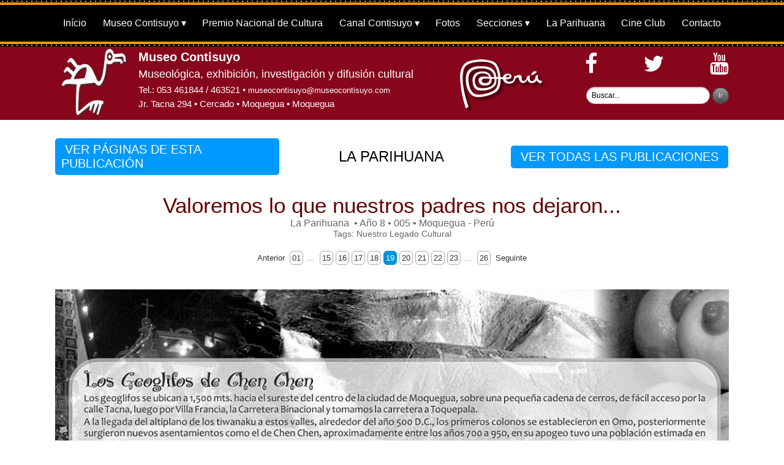

--- FILE ---
content_type: text/html;charset=iso-8859-1
request_url: https://museocontisuyo.com/publication.php?cd=14&page=19
body_size: 4972
content:
<style type="text/css">
/* ATTRIBUTES FOR THE CONTAINER (THIS HOW WE CENTER EVERYTHING)
----------------------------------------------------------------------------------------------------------------------*/
.Zebra_Pagination                       { clear: both; width: 100%; overflow: hidden }
.Zebra_Pagination ul                    { position: relative; left: 50%; list-style-type: none; margin: 0; padding: 0; float: left }
.Zebra_Pagination li                    { position: relative; float: left; right: 50% }

/* COMMON ATTRIBUTES FOR ALL THE LINKS
----------------------------------------------------------------------------------------------------------------------*/
.Zebra_Pagination a                     { padding: 3px; border: 1px solid #AAA; color: #333; text-decoration: none; margin: 0 2px; display: block; float: left; -webkit-border-radius: 6px; -moz-border-radius: 6px; border-radius: 6px }
.Zebra_Pagination a:hover               { background-color: #DEDEDE; color: #222 }

/* "NEXT PAGE" AND "PREVIOUS PAGE" LINKS
----------------------------------------------------------------------------------------------------------------------*/
.Zebra_Pagination a.navigation          { border: 1px solid transparent; overflow: hidden; background-repeat: no-repeat }
.Zebra_Pagination a.previous            { /*background-image: url(larrow.png);*/ background-position: left center; padding-left: 25px }
.Zebra_Pagination a.next                { /*background-image: url(rarrow.png);*/ background-position: right center; padding-right: 25px }
.Zebra_Pagination a.disabled            { filter: alpha(opacity=20); -khtml-opacity: 0.2; -moz-opacity: 0.2; opacity: 0.2 }
.Zebra_Pagination a.disabled:hover      { background-color: inherit; color: inherit }

/* hack for transparent borders in IE6 */
*html .Zebra_Pagination a.navigation    { border-color: #000001; filter: chroma(color=#000001) }

/* CURRENT PAGE
----------------------------------------------------------------------------------------------------------------------*/
.Zebra_Pagination a.current,
.Zebra_Pagination a.current:hover       { background: #0094D6; border-color: #0094D6; color: #FFF; /*background: #0094D6; border-color: #0094D6;*/ }

/* THE "..." SEPARATOR
----------------------------------------------------------------------------------------------------------------------*/
.Zebra_Pagination span                  { color: #666; margin-right: 2px; display: block; float: left; padding: 4px 4px }
</style>

<!-- PORTALWEB  6.0.004.31 ® SANTOS DIGITAL / KALLPA SOLUTIONS 14/06/2020 11:50 -->

<!-- INÍCIO ESPECIAL PARA ESTA PÁGINA -->







<!-- FIM ESPECIAL PARA ESTA PÁGINA -->

<!DOCTYPE html>
<html>
<head>
<meta charset="iso-8859-1">

<title>Valoremos lo que nuestros padres nos dejaron... &bull; Museo Contisuyo</title>

<meta name="viewport" content="width=device-width, initial-scale=1">
<link rel="stylesheet" href="https://cdnjs.cloudflare.com/ajax/libs/font-awesome/4.7.0/css/font-awesome.min.css">

<meta http-equiv="CACHE-CONTROL" content="NO-CACHE" />
<meta http-equiv="PRAGMA" content="NO-CACHE" />
<meta http-equiv="EXPIRES" content="Tue, 01 Feb 2000 07:37:37 GMT" />

<!--  -->
<meta name="og:title" content="La Parihuana" /> 
<meta name="og:url" content="http://museocontisuyo.com/publication.php?cd=14&page=19" />
<meta name="og:description" content="Valoremos lo que nuestros padres nos dejaron..." />
<meta name="keywords" content="arqueología moquegua, museo contisuyo" />
<meta name="autor" content="Santos Digital" />
<meta name="company" content="Museo Contisuyo" />
<meta name="revisit-after" content="1" />
<link rev="made" href="mailto:museocontisuyo@museocontisuyo.com" />
<meta property="og:image" itemprop="image" content="http://www.museocontisuyo.com/images/publication/14p1_500.jpg" />
<!--  -->

<link rel="stylesheet" type="text/css" href="css/style.css?1768861139">
<link rel="stylesheet" type="text/css" href="css.css">
<link rel="shortcut icon" href="favicon.ico" type="image/x-icon" />

<!-- INÍCIO ESPECIAL PARA ESTA PÁGINA -->



<!-- FIM ESPECIAL PARA ESTA PÁGINA -->
   
</head>

<!-- INÍCIO ESPECIAL PARA ESTA PÁGINA -->



<!-- FIM ESPECIAL PARA ESTA PÁGINA -->

<body> 

<!-- INÍCIO DESIGN -->

<!-- ************************************************************************************************ -->
<!-- ************************************************************************************************ -->
<!-- ************************************************************************************************ -->

<!-- INÍCIO MODULO BARRA SUPERIOR -->

<!-- INÍCIO MODULO MENU -->
<style>
p { text-align: center; }
 .toggle, [id^=drop] {
 display: none;
}
#content_menu {
	display: flex;
	flex-direction: row;
	justify-content: center;
	width: 100%;
	background-color: #000000;
}
nav {
	margin: 0;
	padding: 0;
	background-color: #000000;
	width: 1100px;
}
	nav>ul{
		width: 100%;
		display: flex;
		flex-direction: row;
		flex-wrap: wrap;
		justify-content: space-around;
		align-content: space-around;
	}

nav:after {
	content: "";
	display: table;
	clear: both;
}

nav ul {
	float: right;
	padding: 0;
	margin: 0;
	list-style: none;
	position: relative;
}

nav ul li {
  margin: 0px;
  display: inline-block;
  float: left;
  background-color: #000000;
  z-index: 99999;
}

nav a {
  display: block;
  padding: 0 10px;
  color: #FFF;
  font-size: 16px;
  line-height: 60px;
  text-decoration: none;
  font-family: sans-serif;
	align-content: space-around;
}

nav ul li ul li:hover { background: #000000; }

nav a:hover { background-color: #FF9900; }

nav ul ul {
  display: none;
  position: absolute;
  top: 60px;
}

nav ul li:hover > ul { display: inherit; }

nav ul ul li {
  width: 100%;
  float: none;
  display: list-item;
  position: relative;
}

nav ul ul ul li {
  position: relative;
  top: -60px;
  left: 170px;
}

li > a:after { content: ' \025be'; }

li > a:only-child:after { content: ''; }


/* Media Queries
--------------------------------------------- */

@media all and (max-width : 768px) {
	
#content_menu {
	justify-content: flex-start;
}
	
nav { margin: 0; }

.toggle + a,
 .menu { display: none; }

.toggle {
  display: block;
  background-color: #000000;
  padding: 0 20px;
  color: #FFF;
  font-size: 20px;
  line-height: 60px;
  text-decoration: none;
  border: none;
}

.toggle:hover { background-color: #EBE6D3; }

[id^=drop]:checked + ul { display: block; }

nav ul li {
  display: block;
  width: 100%;
}

nav ul ul .toggle,
 nav ul ul a { padding: 0 40px; }

nav ul ul ul a { padding: 0 80px; }

nav a:hover,
 nav ul ul ul a { background-color: #EBE6D3; }

nav ul li ul li .toggle,
 nav ul ul a { background-color: #000000; }

nav ul ul {
  float: none;
  position: static;
  color: #ffffff;
}

nav ul ul li:hover > ul,
nav ul li:hover > ul { display: none; }

nav ul ul li {
  display: block;
  width: 100%;
}

nav ul ul ul li { position: static;

}
}

@media all and (max-width : 330px) {

nav ul li {
  display: block;
  width: 94%;
}

}
	
#deb_menu {
	border: 2px solid #3D2C1B;
	width: 100%;
}
</style>

<!-- INÍCIO DA BARRA ESPECIAL 1 -->

<table width="100%" height="4" border="0" cellpadding="0" cellspacing="0" background="images/special/bg_02_mc.gif" bgcolor=#000000>
  <tr>
    <td></td>
  </tr>
</table>

<table width="100%" height="4" border="0" cellpadding="0" cellspacing="0" bgcolor=#FF9900>
  <tr>
    <td></td>
  </tr>
</table>

<!-- FIM DA BARRA ESPECIAL 1 -->

<!-- INÍCIO DO MODULO MENU -->

<div id="content_menu">
<nav>
	<div id="menu_align"><label for="drop" class="toggle"><i class="material-icons">&#xe5d2;</i></label></div>
  	<input type="checkbox" id="drop" />
  	<ul class="menu">
				<li>
			<a href="index.php" title="Início">Início</a>
		</li>
				
    	<li>
      		<label for="drop-1" class="toggle">Museo Contisuyo </label>
      		<a href="article_gallery.php?cd=1" title="Museo Contisuyo">Museo Contisuyo</a>
      		<input type="checkbox" id="drop-1"/>
      		<ul>
				<li><a href="article.php?cd=123" title="El Museo Contisuyo">El Museo Contisuyo</a></li>
				<li><a href="article.php?cd=124" title="Contato">Presentaci&oacute;n</a></li>
				<li><a href="article.php?cd=125" title="Directivos de la Asociaci&oacute;n">Directivos de la Asociaci&oacute;n</a></li>
				<li><a href="article.php?cd=126" title="Personal Administrativo">Personal Administrativo</a></li>
				<li><a href="article.php?cd=127" title="Hor&aacute;rios">Hor&aacute;rios</a></li>
				<li><a href="article.php?cd=127" title="Memoria del Museo">Memoria del Museo</a></li>
      		</ul>
    	</li>
		
		<li><a href="article.php?cd=122" title="Premio Nacional de Cultura">Premio Nacional de Cultura</a>

    	<li>
      		<label for="drop-2" class="toggle">Canal Contisuyo &#9660;</label>
      		<a href="article_gallery.php" title="Canal Contisuy">Canal Contisuyo</a>
      		<input type="checkbox" id="drop-2"/>
      		<ul>
				<li><a href="article_gallery.php?cd=2" title="Arqueolog&iacute;a">Arqueolog&iacute;a</a></li>
				<li><a href="article_gallery.php?cd=3" title="Colecciones">Colecciones</a></li>
				<li><a href="article_gallery.php?cd=4" title="Investigaciones">Investigaciones</a></li>
				<li><a href="article_gallery.php?cd=5" title="Actividades Culturales">Actividades Culturales</a></li>
				<li><a href="article_gallery.php?cd=6" title="Exhibici&oacute;n">Exhibici&oacute;n</a></li>
				<li><a href="article_gallery.php?cd=7" title="Servicios">Servicios</a></li>
				<li><a href="article_gallery.php?cd=8" title="Publicaciones">Publicaciones</a></li>
      		</ul>
    	</li>

		 
		<li><a href="album_gallery.php" title="Fotos">Fotos</a>
		
    	<li>
      		<label for="drop-3" class="toggle">Secciones &#9660;</label>
      		<a href="#" title="Secciones">Secciones</a>
      		<input type="checkbox" id="drop-3"/>
      		<ul>
								<li><a href="video_gallery.php" title="Video">Video</a></li>
												<li><a href="register.php" title="Registrese">Registrese</a></li>
												<li><a href="link_gallery.php" title="Enlaces">Enlaces</a></li>
				    
												<li><a href="download_gallery.php" title="Download">Download</a></li>
												<li><a href="client_gallery.php" title="Clientes">Clientes</a></li>
								<li><a href="https://www.facebook.com/basilicaembare" title="Redes Sociais">Redes Sociais</a></li>
      		</ul>
    	</li>

		 
		<li><a href="publication_gallery.php?cd=1" title="La Parihuana">La Parihuana</a></li>	
		<li><a href="publication_gallery.php?cd=2" title="Cine Club">Cine Club</a></li>
				
				
    			<li><a href="contact.php" title="Contacto">Contacto</a></li>
		
  	</ul>
</nav>
</div>

<!-- FIM DO MODULO MENU -->

<!-- INÍCIO DA BARRA ESPECIAL 2 -->

<table width="100%" height="4" border="0" cellpadding="0" cellspacing="0" bgcolor=#FF9900>
  <tr>
    <td></td>
  </tr>
</table>

<table width="100%" height="4" border="0" cellpadding="0" cellspacing="0" background="images/special/bg_02_mc.gif" bgcolor=#000000>
  <tr>
    <td></td>
  </tr>
</table>

<!-- FIM DA BARRA ESPECIAL 2 -->
<!-- FIM MODULO MENU -->

<!-- INÍCIO MODULO BARRA SUPERIOR -->
<!-- PORTALWEB  6.0.004.31 Â® SANTOS DIGITAL / KALLPA SOLUTIONS 14/06/2020 11:50 -->

<!-- INÃCIO MODULO BARRA SUPERIOR -->

<div id="encabezado" style="background-color: #87061B">
	<div id="parte1">
		<div id="logo1">
			<!-- PORTALWEB  6.0.004.31 Â® SANTOS DIGITAL / KALLPA SOLUTIONS 14/06/2020 11:50 -->

<!-- INÃCIO MODULO LOGOMARCA -->
<a href="http://www.museocontisuyo.com">
<img src="https://www.museocontisuyo.com/images/logo/1.png" width="120" border="0" />
</a>
<!-- FIM MODULO LOGOMARCA -->
		</div>
		<div id="contenido_encab">
			<!-- PORTALWEB  6.0.004.31 Â® SANTOS DIGITAL / KALLPA SOLUTIONS 14/06/2020 11:50 -->

<!-- INÃCIO MODULO COMPANY BASEBOARD -->
<p class="style003" style="color:  !important;">Museo Contisuyo</p>
<p class="style1059" style="color:  !important;">Museológica, exhibición, investigación y difusión cultural</p>
<p class="style149">Tel.: 053 461844 / 463521		&bull; <a href="mailto:museocontisuyo@museocontisuyo.com" target="_top">museocontisuyo@museocontisuyo.com</a></p>
<p class="style149">Jr. Tacna 294   &bull; Cercado  &bull; Moquegua  &bull; Moquegua </p>
<p class="style149"></p>
<!-- FIM MODULO COMPANY BASEBOARD -->		</div>
		<div id="logo2">
			<div>
				<img src="images/logo/logo_peru.png" border="0" />
			</div>
		</div>
	</div>
	<div id="parte2">
		<div id="redes">
			<!-- PORTALWEB  6.0.004.31 Â® SANTOS DIGITAL / KALLPA SOLUTIONS 14/06/2020 11:50 -->

<!-- INÃCIO MODULO WIDES -->
	<div class="redes_icon">
		<a href="https://www.facebook.com/Museo-Contisuyo-117864184958497" target="_blank">
		<i class="fa fa-facebook" style="font-size:36px; color:#fff;"></i>		</a>
	</div>
	<div class="redes_icon">
		<a href="http://twitter.com" target="_blank">
		<i class="fa fa-twitter" style="font-size:36px; color:#fff;"></i>		</a>
	</div>
	<div class="redes_icon">
		<a href="https://www.youtube.com" target="_blank">
		<i class="fa fa-youtube" style="font-size:36px; color:#fff;"></i>		</a>
	</div>
<!-- FIM MODULO WIDES --> 		</div>
		<div id="buscador">
			<style>
.searchform {
display: inline-block;
zoom: 1; /* ie7 hack para display:inline-block */
display: inline;
/*border: solid 1px #d2d2d2;
padding: 3px 5px;*/
-webkit-border-radius: 2em;
-moz-border-radius: 2em;
border-radius: 2em;
/*-webkit-box-shadow: 0 1px 0px rgba(0,0,0,.1);
-moz-box-shadow: 0 1px 0px rgba(0,0,0,.1);
box-shadow: 0 1px 0px rgba(0,0,0,.1);
background: #f1f1f1;
background: -webkit-gradient(linear, left top, left bottom, from(#fff), to(#ededed));
background: -moz-linear-gradient(top,  #fff,  #ededed);
filter:  progid:DXImageTransform.Microsoft.gradient(startColorstr='#ffffff', endColorstr='#ededed');
-ms-filter:  progid:DXImageTransform.Microsoft.gradient(startColorstr='#ffffff', endColorstr='#ededed');*/
}

.searchform input {
font: normal 12px/100% Arial, Helvetica, sans-serif;
}

.searchform .searchfield {
background: #fff;
padding: 6px 6px 6px 8px;
width: 202px;
border: solid 1px #bcbbbb;
outline: none;
-webkit-border-radius: 2em;
-moz-border-radius: 2em;
border-radius: 2em;
-moz-box-shadow: inset 0 1px 2px rgba(0,0,0,.2);
-webkit-box-shadow: inset 0 1px 2px rgba(0,0,0,.2);
box-shadow: inset 0 1px 2px rgba(0,0,0,.2);
}

.searchform .searchbutton {
color: #fff;
border: solid 1px #494949;
font-size: 11px;
height: 27px;
width: 27px;
outline:none;
text-shadow: 0 1px 1px rgba(0,0,0,.6);
-webkit-border-radius: 2em;
-moz-border-radius: 2em;
border-radius: 2em;
background: #5f5f5f;
background: -webkit-gradient(linear, left top, left bottom, from(#9e9e9e), to(#454545));
background: -moz-linear-gradient(top,  #9e9e9e,  #454545);
filter:  progid:DXImageTransform.Microsoft.gradient(startColorstr='#9e9e9e', endColorstr='#454545'); /* ie7 */
-ms-filter:  progid:DXImageTransform.Microsoft.gradient(startColorstr='#9e9e9e', endColorstr='#454545'); /* ie8 */
}
</style>
<form class="searchform" action="search.php" method="post">
<input type="text" name="buscar" class="searchfield" value="Buscar..." onfocus="if (this.value == 'Buscar...') {this.value = '';}" onblur="if (this.value == '') {this.value = 'Buscar...';}" autocomplete="off" />
<input type="submit" value="Ir" class="searchbutton" />
</form>		</div>
	</div>
</div>

<!-- FIM MODULO BARRA SUPERIOR -->
<!-- FIM MODULO BARRA SUPERIOR -->

<!-- ************************************************************************************************ -->
<!-- ************************************************************************************************ -->
<!-- ************************************************************************************************ -->

<!-- ******************************* INÍCIO ESPECIAL PARA ESTA PÁGINA ******************************* -->

<div class="content_section">
	<div class="title_section_article">
		<div class="title_section_article_bloque">
			<div class="alinear_izquierda">
				<a href="publication_items.php?cd=14">
					<span class="style19">&nbsp;VER PÁGINAS DE ESTA PUBLICACIÓN&nbsp;</span>
				</a>
			</div>
		</div>
		<div class="title_section_article_bloque">
			<span class="style161">LA PARIHUANA</span>
		</div>
		<div class="title_section_article_bloque">
			<div class="alinear_derecha">
				<a href="publication_index.php">
					<span class="style19">&nbsp;VER TODAS LAS PUBLICACIONES&nbsp;</span>
				</a>
			</div>
		</div>
	</div>
</div>

<!-- INÍCIO MODULO PUBLICATION -->

<div class="title_pub">
	<div class="style905" style="color: #660000">
		Valoremos lo que nuestros padres nos dejaron...	</div>
	<div class="style105">
		La Parihuana		&nbsp;&bull;&nbsp;Año 8&nbsp;&bull;&nbsp;005&nbsp;&bull;&nbsp;Moquegua - Perú	</div>
	<div class="style101">
		Tags: Nuestro Legado Cultural	</div>
</div>

<div id="paginacion"><div class="Zebra_Pagination"><ul><li><a href="/publication.php?cd=14&amp;page=18" class="navigation previous" rel="prev">Anterior</a></li><li><a href="/publication.php?cd=14" >01</a></li><li><span>&hellip;</span></li><li><a href="/publication.php?cd=14&amp;page=15" >15</a></li><li><a href="/publication.php?cd=14&amp;page=16" >16</a></li><li><a href="/publication.php?cd=14&amp;page=17" >17</a></li><li><a href="/publication.php?cd=14&amp;page=18" >18</a></li><li><a href="/publication.php?cd=14&amp;page=19" class="current">19</a></li><li><a href="/publication.php?cd=14&amp;page=20" >20</a></li><li><a href="/publication.php?cd=14&amp;page=21" >21</a></li><li><a href="/publication.php?cd=14&amp;page=22" >22</a></li><li><a href="/publication.php?cd=14&amp;page=23" >23</a></li><li><span>&hellip;</span></li><li><a href="/publication.php?cd=14&amp;page=26" >26</a></li><li><a href="/publication.php?cd=14&amp;page=20" class="navigation next" rel="next">Seguinte</a></li></ul></div></div>

<!-- INICIO GALLERY -->
	<div id="item_articulo">
					<div id="item_pub">
				<a href="https://www.museocontisuyo.com/images/publication/14p19.jpg">
					<img src="https://www.museocontisuyo.com/images/publication/14p19.jpg?nocache=1768861140" border="0" />
				</a>
			</div>
				</div>

<!-- FIN GALLERY-->

<div id="paginacion"><div class="Zebra_Pagination"><ul><li><a href="/publication.php?cd=14&amp;page=18" class="navigation previous" rel="prev">Anterior</a></li><li><a href="/publication.php?cd=14" >01</a></li><li><span>&hellip;</span></li><li><a href="/publication.php?cd=14&amp;page=15" >15</a></li><li><a href="/publication.php?cd=14&amp;page=16" >16</a></li><li><a href="/publication.php?cd=14&amp;page=17" >17</a></li><li><a href="/publication.php?cd=14&amp;page=18" >18</a></li><li><a href="/publication.php?cd=14&amp;page=19" class="current">19</a></li><li><a href="/publication.php?cd=14&amp;page=20" >20</a></li><li><a href="/publication.php?cd=14&amp;page=21" >21</a></li><li><a href="/publication.php?cd=14&amp;page=22" >22</a></li><li><a href="/publication.php?cd=14&amp;page=23" >23</a></li><li><span>&hellip;</span></li><li><a href="/publication.php?cd=14&amp;page=26" >26</a></li><li><a href="/publication.php?cd=14&amp;page=20" class="navigation next" rel="next">Seguinte</a></li></ul></div></div>

<!-- ************************* -->
	  
<!-- FIM MODULO PUBLICATION -->

<!-- ******************************* FIM ESPECIAL PARA ESTA PÁGINA ******************************* -->

<!-- ************************************************************************************************ -->
<!-- ************************************************************************************************ -->
<!-- ************************************************************************************************ -->

<!-- INÍCIO MODULO BARRA INFERIOR -->

<!-- INÍCIO MODULO FOOTER / LOGO WHITE / SITEMAP / WIDE BLACK -->
<!-- INÃCIO DA BARRA ESPECIAL 3 -->

<table width="100%" height="4" border="0" cellpadding="0" cellspacing="0" background="images/special/bg_02_mc.gif" bgcolor=#000000>
  <tr>
    <td></td>
  </tr>
</table>

<table width="100%" height="30" border="0" cellpadding="0" cellspacing="0" background="images/special/bg_afresco_2.png" bgcolor=#FF9900>
  <tr>
    <td></td>
  </tr>
</table>

<table width="100%" height="4" border="0" cellpadding="0" cellspacing="0" background="images/special/bg_02_mc.gif" bgcolor=#000000>
  <tr>
    <td></td>
  </tr>
</table>

<!-- FIM DA BARRA ESPECIAL 3 -->

<div id="footer_content" align="center" style="background-color: #87061B">
	<div id="footer_total">
		<div id="footer_logo">
			<!-- PORTALWEB  6.0.004.31 Â® SANTOS DIGITAL / KALLPA SOLUTIONS 14/06/2020 11:50 -->

<!-- INÃCIO MODULO LOGOMARCA WHITE -->
<a href="http://www.museocontisuyo.com">
<img src="https://www.museocontisuyo.com/images/logo/2.png" width="130" height="130" border="0" />
</a>
<!-- FIM MODULO LOGOMARCA WHITE -->
		</div>
		<div id="footer_menu">
			<!-- PORTALWEB  6.0.004.31 ® SANTOS DIGITAL / KALLPA SOLUTIONS 14/06/2020 11:50 -->

<!-- INÍCIO MODULO SITE MAP -->

			<div class="footer_items">
				<div>
					<div class="salto">
						<span class="vineta">&#9658;</span> 
						<a href="index.php"><span class="vineta">Início</span></a>
					</div>
					<div>
						<span class="vineta">&#9658;</span> 
						<a href="article.php?cd=1"><span class="vineta">Museo Contisuyo</span></a>
					</div>
					<div>
						<span class="vineta">&nbsp;&nbsp;&nbsp;&#8226;</span> 
						<a href="article.php?cd=123"><span class="vineta">El Museo Contisuyo</span></a>
					</div>
					<div>
						<span class="vineta">&nbsp;&nbsp;&nbsp;&#8226;</span> 
						<a href="article.php?cd=124"><span class="vineta">Presentación</span></a>
					</div>
					<div>
						<span class="vineta">&nbsp;&nbsp;&nbsp;&#8226;</span> 
						<a href="article.php?cd=125"><span class="vineta">Directivos de la Asociación</span></a>
					</div>
					<div>
						<span class="vineta">&nbsp;&nbsp;&nbsp;&#8226;</span> 
						<a href="article.php?cd=126"><span class="vineta">Personal Administrativo</span></a>
					</div>
					<div>
						<span class="vineta">&nbsp;&nbsp;&nbsp;&#8226;</span> 
						<a href="article.php?cd=127"><span class="vineta">Horarios</span></a>
					</div>
					<div class="salto">
						<span class="vineta">&nbsp;&nbsp;&nbsp;&#8226;</span> 
						<a href="article.php?cd=127"><span class="vineta">Memoria del Museo</span></a>
					</div>
				</div>
			</div>

			<div class="footer_items">
				<div>
					<div class="salto">
						<span class="vineta">&#9658;</span> 
						<a href="article.php?cd=122"><span class="vineta">Premio Nacional de Cultura</span></a>
					</div>
					<div>
						<span class="vineta">&#9658;</span> 
						<a href="article_gallery.php"><span class="vineta">Canal Contisuyo</span></a>
					</div>
					<div>
						<span class="vineta">&nbsp;&nbsp;&nbsp;&#8226;</span> 
						<a href="article_gallery.php?cd=2"><span class="vineta">Arqueología</span></a>
					</div>
					<div>
						<span class="vineta">&nbsp;&nbsp;&nbsp;&#8226;</span> 
						<a href="article_gallery.php?cd=3"><span class="vineta">Colecciones</span></a>
					</div>
					<div>
						<span class="vineta">&nbsp;&nbsp;&nbsp;&#8226;</span> 
						<a href="article_gallery.php?cd=4"><span class="vineta">Investigaciones</span></a>
					</div>
					<div>
						<span class="vineta">&nbsp;&nbsp;&nbsp;&#8226;</span> 
						<a href="article_gallery.php?cd=5"><span class="vineta">Actividades Culturales</span></a>
					</div>
					<div>
						<span class="vineta">&nbsp;&nbsp;&nbsp;&#8226;</span> 
						<a href="article_gallery.php?cd=6"><span class="vineta">Exhibición</span></a>
					</div>
					<div>
						<span class="vineta">&nbsp;&nbsp;&nbsp;&#8226;</span> 
						<a href="article_gallery.php?cd=7"><span class="vineta">Servicios</span></a>
					</div>
					<div>
						<span class="vineta">&nbsp;&nbsp;&nbsp;&#8226;</span> 
						<a href="article_gallery.php?cd=8"><span class="vineta">Publicaciones</span></a>
					</div>
				</div>
			</div>

			<div class="footer_items">
				<div>
					<div class="salto">
						<span class="vineta">&#9658;</span> 
						<a href="album_gallery.php"><span class="vineta">Fotos</span></a>
					</div>
					<div>
						<span class="vineta">&#9658;</span> 
						<a href="article_gallery.php"><span class="vineta">Secciones</span></a>
					</div>
					<div>
						<span class="vineta">&nbsp;&nbsp;&nbsp;&#8226;</span> 
						<a href="video_gallery.php"><span class="vineta">Vídeo</span></a>
					</div>
					<div>
						<span class="vineta">&nbsp;&nbsp;&nbsp;&#8226;</span> 
						<a href="register.php"><span class="vineta">Registrese</span></a>
					</div>
					<div>
						<span class="vineta">&nbsp;&nbsp;&nbsp;&#8226;</span> 
						<a href="link_gallery.php"><span class="vineta">Enlaces</span></a>
					</div>
					<div class="salto">
						<span class="vineta">&nbsp;&nbsp;&nbsp;&#8226;</span> 
						<a href="download_gallery.php"><span class="vineta">Download</span></a>
					</div>					
					<div>
						<span class="vineta">&#9658;</span> 
						<a href="publication_gallery.php?cd=1"><span class="vineta">La Parihuana</span></a>
					</div>
					<div>
						<span class="vineta">&nbsp;&nbsp;&nbsp;&#8226;</span> 
						<a href="publication_gallery.php?cd=2"><span class="vineta">Cine Club</span></a>
					</div>					
					<div>
						<span class="vineta">&nbsp;&nbsp;&nbsp;&#8226;</span> 
						<a href="map.php"><span class="vineta">Ubicaci&oacute;n</span></a>
					</div>					
					<div>
						<span class="vineta">&nbsp;&nbsp;&nbsp;&#8226;</span> 
						<a href="contact.php"><span class="vineta">Contacto</span></a>
					</div>
				</div>
			</div>


<!-- FIM MODULO SITE MAP -->
		
		</div>
		<div id="footer_wide">
						<!-- PORTALWEB  6.0.004.31 Â® SANTOS DIGITAL / KALLPA SOLUTIONS 14/06/2020 11:50 -->
<!-- INÃCIO MODULO WIDES -->
<div id="footer_wide_all">
<div class="footer_wide_icon">
	<a href="https://www.facebook.com/Museo-Contisuyo-117864184958497" target="_blank" style="color: white !important;" id="wide_ft">
	<i class="fa fa-facebook" style="font-size:36px; color:#fff;"></i>	</a>
</div>
<div class="footer_wide_icon">
	<a href="http://twitter.com" target="_blank" style="color: white !important;" id="wide_ft">
	<i class="fa fa-twitter" style="font-size:36px; color:#fff;"></i>	</a>
</div>
<div class="footer_wide_icon">
	<a href="https://www.youtube.com" target="_blank" style="color: white !important;" id="wide_ft">
	<i class="fa fa-youtube" style="font-size:36px; color:#fff;"></i>	</a>
</div>
</div>
<!-- FIM MODULO WIDES --> 		</div>
	</div>
</div><!-- FIM MODULO FOOTER / LOGO WHITE / SITEMAP / WIDE BLACK -->

<!-- INÍCIO MODULO COMPANY BASEBOARD -->
<!-- PORTALWEB  6.0.004.31 Â® SANTOS DIGITAL / KALLPA SOLUTIONS 14/06/2020 11:50 -->

<!-- INÃCIO MODULO COMPANY BASEBOARD -->

    
<div id="footersub_content">
	<span class="style9">.::
	&bull; © Copyright 2010 - 2026,
	<strong>Museo Contisuyo</strong> &reg; &bull;
	Moquegua &bull; Moquegua &bull; 053 461844 / 463521 &bull;   museocontisuyo@museocontisuyo.com &bull; http://www.museocontisuyo.com <br>Jr. Tacna 294  &bull; Cercado &bull;  	.::</span>
</div>

<!-- FIM MODULO COMPANY BASEBOARD --><!-- FIM MODULO COMPANY BASEBOARD -->

<!-- INÍCIO DOS DADOS DO DESENVOLVEDOR -->
<!-- PORTALWEB  6.0.004.31 Â® SANTOS DIGITAL / KALLPA SOLUTIONS 14/06/2020 11:50 -->

<!-- INÃCIO MODULO DEVELOPER -->

    
<div id="footersub_content">
	<span class="style9">.::  &bull; PORTALWEB 6.0 &reg; &bull; WCMS Web Content Management Systems &bull;  Development for Santos Digital &trade; Global Strategy</span>
</div><!-- FIM DOS DADOS DO DESENVOLVEDOR --> 

<!-- FIM MODULO BARRA INFERIOR -->

<!-- ************************************************************************************************ -->
<!-- ************************************************************************************************ -->
<!-- ************************************************************************************************ -->

<!-- FIM DESIGN -->

<!-- INÍCIO ESPECIAL PARA ESTA PÁGINA -->



<!-- FIM ESPECIAL PARA ESTA PÁGINA -->
           
</body>
</html>



--- FILE ---
content_type: text/css
request_url: https://museocontisuyo.com/css/style.css?1768861139
body_size: 3818
content:
/*
font-family: 'Anton', sans-serif;
font-family: 'Archivo Black', sans-serif;
font-family: 'Fjalla One', sans-serif;
font-family: 'Francois One', sans-serif;
font-family: 'Lato', sans-serif;
font-family: 'Open Sans', sans-serif;
font-family: 'Open Sans Condensed', sans-serif;
font-family: 'Oswald', sans-serif;
font-family: 'Patua One', cursive;
font-family: 'Raleway', sans-serif;
font-family: 'Roboto', sans-serif;
font-family: 'Roboto Condensed', sans-serif;
*/
header, nav, section, article, aside, figure, footer, form{
	display:block;
	margin:0;
	padding:0;	
}
body{
	margin:0;
	background:#FFFFFF;	
}
*{
	box-sizing:border-box;
}
p{
	font-family: 'Open Sans', sans-serif;
	font-size:14px;
	margin:6px;
	color:#000000;	
}
h1, h2, h3, h4{
	font-family: 'Oswald', sans-serif;
	margin:6px;
	color:#000000;
	font-weight:normal;
}
h1{
	font-family: 'Anton', sans-serif;
	font-size:24px;
}
h2{
	font-size:20px;	
}
h3{
	font-size:18px;	
}
h4{
	font-size:16px;	
}
a{
	font-family: 'Open Sans', sans-serif;
	font-size:13px;
	color:#000000;
	text-decoration:none;
}
ul, ol{
	font-family: 'Open Sans', sans-serif;
	font-size:13px;
	color:#000000;
}
a img{
	border:none;	
}
.style001 {
	font-family: 'Oswald', sans-serif;
	font-size: 32px;
}
.style002 {
	font-family: 'Lato', sans-serif;
	font-size: 21px;
	color: #666666;
	text-align: justify;
	display: block;
	line-height: 30px;	
}
.style002 p {
	font-family: 'Lato', sans-serif;
	font-size: 21px;
	color: #666666;
	text-align: justify;
	display: block;
	line-height: 30px;	
}
.style003 {
	font-family: 'Anton', sans-serif;
    font-size: 20px;
    font-weight: bold;
    /*color: #71583F;*/
}
.style004 {
	font-family: 'Lato', sans-serif;
	font-size: 18px;
	color: #666666;
	text-align: justify;
}
.contador {
	padding: 4px 7px;
	margin: 0px 10px;
	background-color: #865F31;
}
.select {
	border: 1px solid #DEDFE0;
	padding: 3px 5px;
	font-size:14px;
	font-family:Verdana, Arial, Helvetica, sans-serif;
	color:#333333;
	border-radius: 5px;
	outline: none;
}
.espacio_derecha select {
	margin-right: 10px;
}
#paginacion {
	display: flex;
	flex-direction: column;
	justify-content: center;
	padding: 20px 10px 40px 10px;
}
/***********************************************************/
/********************** ESTILOS CABECERA *******************/
/***********************************************************/

/***********************************************************/
/********************* ESTILOS ENCABEZADO ******************/
/***********************************************************/
#encabezado {
	width: 100%;
	display: flex;
	flex-direction: row;
	justify-content: center;
}
#parte1 {
	width: 865px;
	display: flex;
	flex-direction: row;
}
#logo1 {
	width: 130px;
	display: flex;
	flex-direction: row;
	justify-content: center;
	align-items: flex-start;
}
#contenido_encab {
	width: 470px;
	text-align: left;
}
#contenido_encab p {
	text-align: left;
	color: #fff;
}
#contenido_encab p a{
	color: #fff;
}
#logo2 {
	width: 255px;
	display: flex;
	flex-direction: row;
	justify-content: center;
	align-items: center;
}
#logo2 div{
	text-align: center;
}
#parte2 {
	width: 235px;
	display: flex;
	flex-direction: column;
}
#redes {
	display: flex;
	flex-direction: row;
	justify-content: space-between;
	padding: 10px 0;
}
/*.redes_icon {
	padding: 0 20px;
}*/
#buscador {
	display: flex;
	flex-direction: row;
	justify-content: flex-end;
	padding: 10px 0;
}
/***********************************************************/
/********************* ESTILOS ARTICULO ********************/
/***********************************************************/
#article1 {
	width: 1100px;
	display: flex;
	flex-direction: row;
	justify-content: center;
	margin: auto;
}
#art1_p1 {
	padding: 10px;
	width: 50%;
	display: flex;
	flex-direction: row;
	justify-content: center;
}
#art1_imagen img {
	width: 500px;
}
#art1_p2 {
	padding: 10px;
	width: 50%;
}
#art1_p2 #art_contenido {
	text-align: justify;
}
/***********/
.article_class {
	width: 1100px;
	margin: auto;
	display: flex;
	flex-direction: row;
	flex-wrap: wrap;
	justify-content: space-between;
	padding: 30px;
}
.art2_bloque {
	width: 50%;
}
/*.art2_bloque:hover {
	background: #F5F5F5;
}*/
.art2_class1 {
	width: 100%;
	text-align: center;
	overflow: hidden;
}
.art2_credito_class, .art2_leyenda_class {
	width: 100%;
	height: 20px;
}
.art2_imagen_class img {
	width: 500px;
	/*height: 333px;*/
}
.art2_imagen_class img.img_cover {
	object-fit: cover;
}
.art2_class2 {
	width: 100%;
	padding: 0 20px;
}
.art2_titulo_class {
	text-align: center;
}
.art2_contenido_class {
	text-align: justify;
}
/***********/
.art3_bloque {
	width: 30%;
}
.art3_class1 {
	width: 100%;
	text-align: center;
	overflow: hidden;
}
.art3_imagen_class img {
	width: 350px;
	/*height: 250px;*/
}
.art3_imagen_class img.img_cover {
	object-fit: cover;
}
.art3_class2 {
	width: 100%;
}
.art3_titulo_class {
	text-align: center;
}
.art3_contenido_class {
	text-align: justify;
}
#art_link_content {
	width: 1100px;
	margin: 20px auto;
	display: flex;
	flex-direction: column;
}
.art_link {
	width: 100%;
	margin: 10px 0px;
}
/***********************************************************/
/********************** ESTILOS ALBUM **********************/
/***********************************************************/
#album {
	width: 1100px;
	display: flex;
	flex-direction: column;
	flex-wrap: wrap;
	margin: auto;
}
#album_title {
	width: 100%;
	display: flex;
	flex-direction: row;
	justify-content: center;
	margin: 10px;
}
#album_title a span {
	font-family: 'Oswald', sans-serif;
	font-size:32px;	
}
#album_content {
	width: 100%;
	display: flex;
	flex-direction: row;
	flex-wrap: wrap;
}
.album_image {
	width: 25%;
	padding-bottom: 5px;
	display: flex;
	flex-direction: row;
	flex-wrap: wrap;
	justify-content: center;
	margin: auto;
}
.album_image img {
	object-fit: cover;
	width: 270px;
	height: 180px;
}
.album_image img:hover{
	filter:alpha(opacity=50);
	-moz-opacity:0.5;
	opacity:0.5;
	cursor: pointer;
}
/***********************************************************/
/**************** ESTILOS WIDEFB - VIDEO *******************/
/***********************************************************/
#redvid {
	width: 1100px;
	display: flex;
	flex-direction: row;
	flex-wrap: wrap;
	justify-content: center;
	margin: 50px auto;
	/*padding: 30px;*/
}
#widefb {
	width: 550px;
	padding: 0 15px;
}
#video {
	width: 550px;
	padding: 0 15px;
}
#video embed {
	position: relative;
	width: 100%;
	min-height: inherit;
	/*height: 100%;*/
}
/***********************************************************/
/*************** ESTILOS PUBLICACION ***********************/
/***********************************************************/
#publ_total {
	width: 1100px;
	display: flex;
	flex-direction: row;
	flex-wrap: wrap;
	justify-content: center;
	margin: 30px auto;
}
.publ_grupo {
	display: flex;
	flex-direction: column;
	align-content: center;
	padding: 0 20px;
	text-align: center;
	width: 50%;
}
/***********************************************************/
/********************* ESTILOS MAPA ************************/
/***********************************************************/
#map {
	width: 1100px;
	display: flex;
	flex-direction: column;
	flex-wrap: wrap;
	justify-content: center;
	margin: 20px auto;
}
#map_title {
	margin: 5px;
	width: 100%;
	display: flex;
	flex-direction: column;
	flex-wrap: wrap;
	justify-content: center;
	align-items: center;
	font-family: 'Anton', sans-serif;
	font-size:32px;
}
#map_description {
	width: 100%;
}
#map_location {
	width: 100%;
	padding: 10px;
}
#map_location iframe {
	width: 100%;
}
/***********************************************************/
/********************* ESTILOS MESSAGE *********************/
/***********************************************************/
#message_content {
	width: 1100px;
	margin: auto;
	display: flex;
	flex-direction: column;
	flex-wrap: wrap;
	justify-content: center;
	align-items: center;
	padding: 10px;
}
#message_img {
	width: 10%;
}
#message_description {
	width: 90%;
	display: flex;
	align-items: center;
	justify-content: center;
	font-family: 'Oswald', sans-serif;
	font-size:16px;
}
/***********************************************************/
/********************* ESTILOS FOOTER **********************/
/***********************************************************/
#footer_content {
	width: 100%;
	margin: auto;
	padding: 15px 0px;
	/*background-color: #3D2C1B;*/
}
#footer_total {
	display: flex;
	flex-direction: row;
	flex-wrap: wrap;
	width: 1100px;
}
#footer_logo {
	display: flex;
	justify-content: flex-start;
	width: 11%;
}
#footer_menu {
	display: flex;
	flex-direction: row;
	align-items:center;
	justify-content: center;
	width: 72%;
	margin: 20px 0;
}
.footer_items {
	display: flex;
	flex-direction: column;
	justify-content: flex-start;
	height: 100%;
	width: 33.33%;
	border-left: 1px solid #fff;
	padding-left: 10px;
	color: #fff;
}
.footer_items div {
	display: flex;
	flex-direction: column;
	align-items: center;
}
.footer_items div div {
	display: flex;
	flex-direction: row;
	align-items:center;
	width: 100%;
	height: auto;
	text-align: left;
	margin: 2px
}
#footer_wide {
	width: 17%;
	display: flex;
	flex-direction: column;
	align-content: center;
	justify-content: center;
}
#footer_wide_whatsapp {
	display: flex;
	flex-direction: row;
	align-items: center;
	align-content: center;
	justify-content: center;
	padding-bottom: 30px;
	width: 100%;
	font-family: 'Anton', sans-serif;
	font-size: 16px;
	color: #fff;
}
#footer_wide_whatsapp div:first-child {
	margin-right: 10px;
	/*letter-spacing: .46em;*/
}
#footer_wide_all {
	width: 100%;
	display: flex;
	flex-direction: row;
	justify-content: space-between;
	align-items: center;
}
#wide_ft i {
	color: #fff !important;
}
.vineta {
	font-size: 12px !important;
	color: #fff;
	margin-right: 5px;
}
.salto {
	padding-bottom: 8px;
}
/***********************************************************/
/********************* ESTILOS FOOTER SUB ******************/
/***********************************************************/
#footersub_content {
	width: 100%;
	margin: auto;
	background-color: #000000;
	display: flex;
	flex-direction: column;
	justify-content: center;
	align-items: center;
}
#footersub_content span {
	color: #FFFFFF;
	font-size: 13px;
	font-family: 'Anton', sans-serif;
	padding: 10px 0;
	text-align: center;
}
/***********************************************************/
/********************* ESTILOS CONTACTO ********************/
/***********************************************************/
.content_section {
	display: flex;
	flex-direction: column;
	flex-wrap: wrap;
	width: 100%;
	justify-content: center;
	align-items: center;
}
.title_section {
	display: flex;
	flex-direction: column;
	width: 1100px;
	margin: auto;
	text-align: center;
	font-family: 'Anton', sans-serif;
	font-size: 20px;
	padding: 20px;
	border-bottom: 1px solid #CCCCCC;
	margin-bottom: 20px;
}
.content_body {
	display: flex;
	flex-direction: column;
	width: 1100px;
	justify-content: center;
	align-items: center;
	margin: auto;
}
.modulo_content {
	display: flex;
	flex-direction: row;
	flex-wrap: wrap;
	justify-content: center;
	align-items: center;
	align-content: center;
	margin: 20px;
	width: 650px;
}
.etiqueta {
	width: 230px;
	text-align: right;
	padding-right: 10px;
}
.campo {
	display: flex;
	flex-direction: row;
	justify-content: center;
	align-items: center;
	width: 400px;
}
.campo input {
	width:385px;
	height:30px;
	outline: none;
	border: 1px solid #DEDFE0;
	font-size: 14px;
	font-family: Verdana, Arial, Helvetica, sans-serif;
	color: #333333;
	border-radius: 5px;
}
.campo textarea {
	width: 385px;
	height: 100px;
	outline: none;
	border: 1px solid #DEDFE0;
	font-size: 14px;
	font-family: Verdana, Arial, Helvetica, sans-serif;
	color:#333333;
	border-radius: 5px;
}
.add_campo input {
	width: 230px;
	align-items: flex-end;
}
.boton_front {
	width: 150px;
    height: 35px;
    border-radius: 5px;
    background-color: #865F31;
    font-size: 12px;
    font-family: Arial, Helvetica, sans-serif;
    font-weight: bold;
    color: #FFFFFF;
	padding: 10px;
	cursor: pointer;
}
.boton_front:hover {
    background-color: #A07542;
}
/***********************************************************/
/********************* ESTILOS ARTICULOS *******************/
/***********************************************************/
.title_section_article {
	display: flex;
	flex-direction: row;
	flex-wrap: wrap;
	width: 1100px;
	margin: 30px auto;
}
.title_section_article_bloque {
	display: flex;
	flex-direction: row;
	flex-wrap: wrap;
	justify-content: center;
	align-content: center;
	width: 33.3%;
}
.title_section_article_bloque a {
	background: #0099FF;
	padding: 7px 10px;
	border-radius: 5px;
	font-family: Calibri, Georgia, sans-serif;
	font-size: 20px;
	color: #FFFFFF;
}
.alinear_izquierda {
	width: 100%;
	display: flex;
	flex-direction: row;
	justify-content: flex-start;
}
.alinear_derecha {
	width: 100%;
	display: flex;
	flex-direction: row;
	justify-content: flex-end;
}
.content_title {
	display: flex;
	flex-direction: column;
	flex-wrap: wrap;
	width: 100%;
}
.title_article {
	width: 100%;
	margin: auto;
	text-align: left;
	font-family: Calibri, Georgia, sans-serif;
    font-size: 45px;
    color: #000000;
}
.subtitle_article {
	font-family: Calibri, Georgia, sans-serif;
	font-size: 26px;
	color: #666666;
}
.article_file {
	font-family: Calibri, Georgia, sans-serif;
    font-size: 17px;
    color: #666666;
}
.contenido_img {
	display: flex;
	flex-direction: column;
	flex-wrap: wrap;
	justify-content: center;
	width: 100%;
}
.contenido_img_left {
	display: flex;
	flex-direction: column;
	flex-wrap: nowrap;
	justify-content: center;
	width: 500px;
	float: left;
	margin: 0px 10px 3px 0px;
}
.contenido_img_left img {
	width: 100%;
}
.contenido_img_right {
	display: flex;
	flex-direction: column;
	flex-wrap: wrap;
	justify-content: center;
	width: 500px;
	float: right;
	margin: 0px 0px 3px 10px;
}
.contenido_img_right img {
	width: 100%;
}
.img_down {
	display: flex;
	flex-direction: row;
	flex-wrap: wrap;
	justify-content: space-around;
	align-content: center;
	margin-top: 30px;
	margin-bottom: 30px;
	width: 100%;
}
.img_down_det {
	display: flex;
	flex-direction: column;
	flex-wrap: wrap;
	justify-content: center;
	align-content: center;
	width: 200px;
}
.img_down_det img {
	/*width: 100%;*/
	object-fit: cover;
	width: 220px;
	height: 130px;
}
.img_down_det div:first-child {
	width: 200px;
	background-color:#F7F5F4;
	text-align:center;
	padding:3px 0px 3px 0px;
}
.img_down_det div:first-child(2) {
	width: 200px;
	text-align:center;
	padding:3px 0px 3px 0px;
}
.art_img_center {
	width: 100%;
	display: flex;
	flex-direction: column;
	justify-content: center;
	align-items: center;
}
.art_img_center div a img{
	/*max-width: 1100px;*/
	width: 100%;
}
.art_img_desc {
	width: 100%;
	background-color:#F7F5F4;
	text-align:center;
	padding:3px 0px 3px 0px;
	border: 1px solid #570507;
}
/*.art_content_title {
	width: 100%;
}*/
.art_content {
	width: 100%;
}
.art_content p {
	width: 100%;
	margin: 0px;
	padding: 0px;
	text-align: justify !important;
}
.art_content p:first-child {
	padding-top: 0px !important;
}
#item_articulo {
	width: 1100px;
	display: flex;
	flex-direction: row;
	flex-wrap: wrap;
	margin: 0px auto;
	justify-content: center;
}
.item_articulo_det {
	width: 25%;
	height: 100%;
	display: flex;
	flex-direction: column;
	flex-wrap: wrap;
	justify-content: center;
	align-self: flex-start;
	padding: 10px;
	margin-bottom: 60px;
}
.item_articulo_det div img {
	width: 100%;
}
.item_articulo_det div {
	width: 100%;
}
.item_album_det {
	width: 33.3%;
	height: 100%;
	display: flex;
	flex-direction: column;
	justify-content: center;
	align-self: flex-start;
	padding: 10px;
	margin-bottom: 60px;
	text-align: center;
}
.item_album_det a img {
	width: 100%;
}
.item_album_det div {
	width: 100%;
}
/***********************************************************/
/********************* ESTILOS PUBLICACION *****************/
/***********************************************************/
.title_pub {
	width: 100%;
	display: flex;
	flex-direction: column;
	justify-content: center;
	text-align: center;
}
#item_pub {
	width: 100%;
}
#item_pub a img {
	width: 100%;
}
/***********************************************************/
/********************* ESTILOS REGISTER ********************/
/***********************************************************/
.reg_img_content {
	display: flex;
	flex-direction: column;
	flex-wrap: wrap;
	justify-content: center;
	align-content: center;
	margin-bottom: 50px;
}
.reg_img {
	width: 100%;
	display: flex;
	flex-wrap: wrap;
	flex-direction: row;
	justify-content: center;
	align-content: center;
	align-items: center;
	text-align: center;
	margin-bottom: 30px;
}
.reg_img div {
	padding: 10px;
}
.reg_img #img_reg {
	width: 200px;
}
#contenido_amarillo {
	width: 1100px;
	display: flex;
	flex-direction: row;
	align-items: center;
	background-color: #fefca7;
	padding: 20px 10px;
	margin: 20px auto;
}
/***********************************************************/
/********************** ESTILOS BUSCAR *********************/
/***********************************************************/
.busca_content {
	width: 1100px;
	margin: auto;
	display: flex;
	flex-direction: column;
}
.busca_count {
	font-family: Calibri, Georgia, sans-serif;
	font-size: 12px;
	color: #999999;
	margin-bottom: 10px;
}
.busca_tit {
	font-family: Calibri, Georgia, sans-serif;
	font-size: 20px;
	font-weight: bold;
	color: #666666;
	margin-bottom: 10px;
}
.busca_result {
	margin-bottom: 20px;
	border-bottom: 1px solid #666666;
}
.busca_result:hover {
	background-color: #F0F0F0;
}
.busca_result a {
	font-family: Calibri, Georgia, sans-serif;
	font-size: 17px;
	color: #666666;
	margin-bottom: 10px;
}
/***********************************************************/
/********************** ESTILOS 1024PX *********************/
/***********************************************************/
@media only screen and (max-width: 1024px) {
	
	/***********************************************************/
	/********************* ESTILOS ENCABEZADO ******************/
	/***********************************************************/
	#logo1 {
		justify-content: center;
	}
	#logo1 img {
		width: 70px;
	}
	/***********************************************************/
	/********************* ESTILOS ARTICULO ********************/
	/***********************************************************/
	#article1 {
		width: 100%;
	}
	/*#art1_imagen {
		padding: 20px;
	}*/
	/*****/
	.article_class {
		width: 100%;
	}
	.art2_bloque {
		padding: 0 10px;
	}
	/***********************************************************/
	/********************* ESTILOS ALBUM ***********************/
	/***********************************************************/
	#album {
		width: 100%;
	}
	.album_image {
		padding: 5px;
	}
	.album_image img {
		width: 230px;
		height: 140px;
	}
	/***********************************************************/
	/**************** ESTILOS WIDEFB - VIDEO *******************/
	/***********************************************************/
	#redvid {
		width: 100%;
	}
	#widefb>div {
		/*width: 100%;*/
		margin: auto;
	}
	#video {
		width: 100%;
		padding: 20px;
	}
	#video embed {
		width: 100%;
	}
	/***********************************************************/
	/*************** ESTILOS PUBLICACION ***********************/
	/***********************************************************/
	#publ_total {
		width: 100%;
	}
	.publ_grupo {
		width: 50%;
		padding: 0 20px;
	}
	.publ_grupo>div>a>img {
		width: 100%;
	}
	/***********************************************************/
	/********************* ESTILOS MAPA ************************/
	/***********************************************************/
	#map {
		width: 100%;
	}
	/***********************************************************/
	/********************* ESTILOS MESSAGE *********************/
	/***********************************************************/
	#message_content {
		width: 100%;
	}
	/***********************************************************/
	/********************* ESTILOS FOOTER **********************/
	/***********************************************************/
	#footer_total {
		width: 100%;
	}
	#footer_logo {
		justify-content: center;
	}
	.footer_items {
		width: 100%;
	}
	#footer_menu {
		align-items:center;
		justify-content: center;
	}
	/***********************************************************/
	/********************* ESTILOS CONTACTO ********************/
	/***********************************************************/
	.title_section {
		width: 100%;
	}
	.content_body {
		width: 100%;
	}
	.modulo_content {
		margin: 10px;
		width: 100%;
	}
	/***********************************************************/
	/********************* ESTILOS ARTICULOS *******************/
	/***********************************************************/
	.content_title {
		padding: 0px 10px;
	}
	.title_section_article {
		width: 100%;
		padding: 0px 10px;
	}
	.art_img_only{
		max-width: 100%;
		padding: 0px 10px;
	}
	.contenido_img_left {
		margin : 0px 10px 3px 10px;
	}
	.contenido_img_right {
		margin : 0px 10px 3px 10px;
	}
	#item_articulo {
		width: 100%;
	}
	.item_articulo_det {
		width: 33.3%;
		padding: 20px;
	}
	.item_album_det {
		width: 50%;
		padding: 20px;
	}
	.art_content {
		padding: 0px 10px;
	}
	#art_link_content {
		padding: 10px;
	}
	/***********************************************************/
	/********************** ESTILOS BUSCAR *********************/
	/***********************************************************/
	.busca_content {
		width: 100%;
		padding: 10px;
	}
}
/***********************************************************/
/********************** ESTILOS 800PX  *********************/
/***********************************************************/
@media only screen and (max-width:800px){
	
	/***********************************************************/
	/********************* ESTILOS ENCABEZADO ******************/
	/***********************************************************/
	#encabezado {
		flex-direction: column;
	}
	#parte1, #parte2 {
		width: 100%;
	}
	/***********************************************************/
	/********************* ESTILOS ARTICULO ********************/
	/***********************************************************/
	#article1 {
		flex-direction: column;
	}
	#art1_p1 {
		width: 100%;
	}
	#art1_p2 {
		width: 100%;
	}
	.art3_bloque {
		width: 100%;
	}
	/***********************************************************/
	/********************* ESTILOS ALBUM ***********************/
	/***********************************************************/
	.album_image {
		width: 50%;
	}
	.album_image img {
		width: 300px;
		height: 210px;
	}
	/***********************************************************/
	/**************** ESTILOS WIDEFB - VIDEO *******************/
	/***********************************************************/
	#redvid {
		flex-direction: column;
		justify-content: center;
		align-content: center;
	}
	#widefb {
		width: 100%;
	}
	/***********************************************************/
	/********************* ESTILOS MAPA ************************/
	/***********************************************************/
	#map {
		width: 100%;
	}
	#map_title {
		font-size:20px;
	}
	/***********************************************************/
	/********************* ESTILOS FOOTER **********************/
	/***********************************************************/
	#footer_logo {
		justify-content: center;
		align-items: center;
		width: 30%;
	}
	#footer_menu {
		flex-direction: column;
		justify-content: flex-start;
		align-items: flex-start;
		padding: 20px 0;
		width: 30%;
	}
	.footer_items div {
		padding: 3px;
		width: 100%;
	}
	#footer_wide {
		width: 40%;
	}
	/***********************************************************/
	/********************* ESTILOS CONTACTO ********************/
	/***********************************************************/
	.content_body {
		width: 100%;
	}
	.modulo_content {
		/*flex-direction: column;*/
		padding: 0px 20px 0px 0px;
		width: 100%;
	}
	.etiqueta {
		width: 100%;
		text-align: left;
	}
	.campo {
		width: 100%;
	}
	.campo input {
		width: 100%;
	}
	.campo textarea {
		width: 100%;
	}
	.add_campo input {
		width: 70%;
	}
	/***********************************************************/
	/********************* ESTILOS ARTICULOS *******************/
	/***********************************************************/
	.title_section_article_bloque:first-child {
		order: 1;
		width: 50%;
		/*padding-left: 5px;*/
	}
	.title_section_article_bloque:nth-child(2) {
		order: 3;
		width: 100%;
		margin-top: 20px;
	}
	.title_section_article_bloque:nth-child(3) {
		order: 2;
		width: 50%;
		/*padding-right: 5px;*/
	}
	.title_section_article_bloque a {
		font-size: 12px;
	}
	.contenido_img_left {
		width: 100%;
		margin : 0px 10px 3px 10px;
		float: none;
		align-items: center;
	}
	.contenido_img_left img {
		width: 400px;
	}
	.contenido_img_right {
		width: 100%;
		margin : 0px 10px 3px 10px;
		float: none;
		align-items: center;
	}
	.contenido_img_right img {
		width: 400px;
	}
	.item_articulo_det {
		width: 50%;
	}
	/***********************************************************/
	/********************* ESTILOS REGISTER ********************/
	/***********************************************************/
	#contenido_amarillo {
		width: 100%;
	}
}
/***********************************************************/
/********************** ESTILOS 600PX  *********************/
/***********************************************************/
@media only screen and (max-width:600px){
	/***********************************************************/
	/********************* ESTILOS ARTICULO ********************/
	/***********************************************************/
	.art2_bloque {
		width: 100%;
	}
	/***********************************************************/
	/********************* ESTILOS ALBUM ***********************/
	/***********************************************************/
	.album_image {
		width: 95%;
	}
	.album_image img {
		width: 95%;
		height: 95%;
	}
	/***********************************************************/
	/*************** ESTILOS PUBLICACION ***********************/
	/***********************************************************/
	#publ_total {
		flex-direction: column;
	}
	.publ_grupo {
		width: 100%;
		margin: 20px 0;
	}
	/***********************************************************/
	/********************* ESTILOS FOOTER **********************/
	/***********************************************************/
	#footer_logo {
		display: flex;
		justify-content: center;
		align-items: center;
		width: 35%;
	}
	#footer_menu {
		display: flex;
		flex-direction: column;
		align-items:center;
		width: 65%;
	}
	.footer_items {
		width: 100%;
	}
	#footer_wide {
		width: 100%;
		align-items: center;
		justify-content: space-around;
		padding-bottom: 20px;
	}
	/***********************************************************/
	/********************* ESTILOS GENERALES *******************/
	/***********************************************************/
	.content_body {
		justify-content: flex-start;
		padding: 0px;
	}
	/***********************************************************/
	/********************* ESTILOS ARTICULOS *******************/
	/***********************************************************/
	.contenido_img_left {
		width: 100%;
		margin: 0px 30px 0px 10px;
		padding: 0px 20px 0px 0px;
		float: none;
	}
	.contenido_img_right {
		width: 100%;
		margin : 0px 10px 0px 30px;
		padding: 0px 0px 0px 20px;
	}
	.img_down {
		flex-direction: column;
	}
	.img_down_det {
		width: 100%;
		padding: 10px;
	}
	.img_down_det img {

		width: 100%;
		min-height: 100%;
		height: 100%;
	}
	.item_articulo_det {
		width: 100%;
	}
	.item_album_det {
		width: 100%;
	}
	/***********************************************************/
	/********************* ESTILOS REGISTER ********************/
	/***********************************************************/
	.reg_img #img_reg {
		width: 150px;
	}
}
/***********************************************************/
/********************** ESTILOS 533PX  *********************/
/***********************************************************/
@media only screen and (max-width:533px){
	/***********************************************************/
	/********************* ESTILOS ENCABEZADO ******************/
	/***********************************************************/
	#parte1 {
		flex-wrap: wrap;
	}
	#logo1 {
		width: 50%;
		order: 1;
	}
	#logo1 a img {
		width: 100%;
	}
	#logo2 {
		width: 50%;
		justify-content: center;
		order: 2;
	}
	#logo2 div {
		text-align: center;
	}
	#contenido_encab {
		width: 100%;
		order: 3;
		text-align: center;
	}
	/***********************************************************/
	/********************* ESTILOS ARTICULO ********************/
	/***********************************************************/
	.art2_imagen_class img {
		width: 100%;
		height: 100%;
	}
	.art2_imagen_class img.img_cover {
		object-fit: none;
	}
	.art3_imagen_class img {
		width: 100%;
		height: 100%;
	}
	.art3_imagen_class img.img_cover {
		object-fit: none;
	}
	/***********************************************************/
	/********************* ESTILOS MESSAGE *********************/
	/***********************************************************/
	#message_content {
		flex-direction: column;
	}
	#message_img {
		text-align: center;
		width: 100%;
	}
	#message_description {
		width: 100%;
		text-align: justify;
	}
}
/***********************************************************/
/********************** ESTILOS 480PX  *********************/
/***********************************************************/
@media only screen and (max-width:480px){
	/***********************************************************/
	/********************* ESTILOS ARTICULO ********************/
	/***********************************************************/
	#art1_imagen img {
		width: 100%;
	}
	/***********************************************************/
	/********************* ESTILOS FOOTER **********************/
	/***********************************************************/
	#footer_logo {
		width: 45%;
	}
	#footer_menu {
		width: 55%;
	}
}
/***********************************************************/
/********************** ESTILOS 360PX  *********************/
/***********************************************************/
@media only screen and (max-width:360px){
	
}

--- FILE ---
content_type: text/css
request_url: https://museocontisuyo.com/css.css
body_size: 4246
content:
/* PORTALWEB  6.0.004.31 Â® SANTOS DIGITAL / KALLPA SOLUTIONS 14/06/2020 11:50 */

/*CALIBRI BRANCO*/

.style1 {font-family: Calibri, Georgia, sans-serif; font-size: 10px; color: #FFFFFF;}
.style2 {font-family: Calibri, Georgia, sans-serif; font-size: 10px; font-weight: bold; color: #FFFFFF;}
.style3 {font-family: Calibri, Georgia, sans-serif; font-size: 11px; color: #FFFFFF;}
.style4 {font-family: Calibri, Georgia, sans-serif; font-size: 11px; font-weight: bold; color: #FFFFFF;}
.style5 {font-family: Calibri, Georgia, sans-serif; font-size: 12px; color: #FFFFFF;}
.style6 {font-family: Calibri, Georgia, sans-serif; font-size: 12px; font-weight: bold; color: #FFFFFF;}
.style7 {font-family: Calibri, Georgia, sans-serif; font-size: 13px; color: #FFFFFF;}
.style8 {font-family: Calibri, Georgia, sans-serif; font-size: 13px; font-weight: bold; color: #FFFFFF;}
.style9 {font-family: Calibri, Georgia, sans-serif; font-size: 14px; color: #FFFFFF;}
.style10 {font-family: Calibri, Georgia, sans-serif; font-size: 14px; font-weight: bold; color: #FFFFFF;}
.style11 {font-family: Calibri, Georgia, sans-serif; font-size: 15px; color: #FFFFFF;}
.style12 {font-family: Calibri, Georgia, sans-serif; font-size: 15px; font-weight: bold; color: #FFFFFF;}
.style13 {font-family: Calibri, Georgia, sans-serif; font-size: 16px; color: #FFFFFF;}
.style14 {font-family: Calibri, Georgia, sans-serif; font-size: 16px; font-weight: bold; color: #FFFFFF;}
.style15 {font-family: Calibri, Georgia, sans-serif; font-size: 17px; color: #FFFFFF;}
.style16 {font-family: Calibri, Georgia, sans-serif; font-size: 17px; font-weight: bold; color: #FFFFFF;}
.style17 {font-family: Calibri, Georgia, sans-serif; font-size: 18px; color: #FFFFFF;}
.style18 {font-family: Calibri, Georgia, sans-serif; font-size: 18px; font-weight: bold; color: #FFFFFF;}
.style19 {font-family: Calibri, Georgia, sans-serif; font-size: 20px; color: #FFFFFF;}
.style20 {font-family: Calibri, Georgia, sans-serif; font-size: 20px; font-weight: bold; color: #FFFFFF;}
.style21 {font-family: Calibri, Georgia, sans-serif; font-size: 22px; color: #FFFFFF;}
.style22 {font-family: Calibri, Georgia, sans-serif; font-size: 22px; font-weight: bold; color: #FFFFFF;}
.style23 {font-family: Calibri, Georgia, sans-serif; font-size: 24px; color: #FFFFFF;}
.style24 {font-family: Calibri, Georgia, sans-serif; font-size: 24px; font-weight: bold; color: #FFFFFF;}
.style25 {font-family: Calibri, Georgia, sans-serif; font-size: 26px; color: #FFFFFF;}
.style26 {font-family: Calibri, Georgia, sans-serif; font-size: 26px; font-weight: bold; color: #FFFFFF;}
.style27 {font-family: Calibri, Georgia, sans-serif; font-size: 28px; color: #FFFFFF;}
.style28 {font-family: Calibri, Georgia, sans-serif; font-size: 28px; font-weight: bold; color: #FFFFFF;}
.style29 {font-family: Calibri, Georgia, sans-serif; font-size: 30px; color: #FFFFFF;}
.style30 {font-family: Calibri, Georgia, sans-serif; font-size: 30px; font-weight: bold; color: #FFFFFF;}
.style31 {font-family: Calibri, Georgia, sans-serif; font-size: 35px; color: #FFFFFF;}
.style32 {font-family: Calibri, Georgia, sans-serif; font-size: 35px; font-weight: bold; color: #FFFFFF;}
.style33 {font-family: Calibri, Georgia, sans-serif; font-size: 40px; color: #FFFFFF;}
.style34 {font-family: Calibri, Georgia, sans-serif; font-size: 40px; font-weight: bold; color: #FFFFFF;}
.style35 {font-family: Calibri, Georgia, sans-serif; font-size: 45px; color: #FFFFFF;}
.style36 {font-family: Calibri, Georgia, sans-serif; font-size: 45px; font-weight: bold; color: #FFFFFF;}
.style37 {font-family: Calibri, Georgia, sans-serif; font-size: 50px; color: #FFFFFF;}
.style38 {font-family: Calibri, Georgia, sans-serif; font-size: 50px; font-weight: bold; color: #FFFFFF;}
.style39 {font-family: Calibri, Georgia, sans-serif; font-size: 60px; color: #FFFFFF;}
.style40 {font-family: Calibri, Georgia, sans-serif; font-size: 60px; font-weight: bold; color: #FFFFFF;}
.style41 {font-family: Calibri, Georgia, sans-serif; font-size: 70px; color: #FFFFFF;}
.style42 {font-family: Calibri, Georgia, sans-serif; font-size: 70px; font-weight: bold; color: #FFFFFF;}
.style43 {font-family: Calibri, Georgia, sans-serif; font-size: 80px; color: #FFFFFF;}
.style44 {font-family: Calibri, Georgia, sans-serif; font-size: 80px; font-weight: bold; color: #FFFFFF;}
.style45 {font-family: Calibri, Georgia, sans-serif; font-size: 90px; color: #FFFFFF;}
.style46 {font-family: Calibri, Georgia, sans-serif; font-size: 90px; font-weight: bold; color: #FFFFFF;}

/*CALIBRI CINZA CLARO*/

.style47 {font-family: Calibri, Georgia, sans-serif; font-size: 10px; color: #999999;}
.style48 {font-family: Calibri, Georgia, sans-serif; font-size: 10px; font-weight: bold; color: #999999;}
.style49 {font-family: Calibri, Georgia, sans-serif; font-size: 11px; color: #999999;}
.style50 {font-family: Calibri, Georgia, sans-serif; font-size: 11px; font-weight: bold; color: #999999;}
.style51 {font-family: Calibri, Georgia, sans-serif; font-size: 12px; color: #999999;}
.style52 {font-family: Calibri, Georgia, sans-serif; font-size: 12px; font-weight: bold; color: #999999;}
.style53 {font-family: Calibri, Georgia, sans-serif; font-size: 13px; color: #999999;}
.style54 {font-family: Calibri, Georgia, sans-serif; font-size: 13px; font-weight: bold; color: #999999;}
.style55 {font-family: Calibri, Georgia, sans-serif; font-size: 14px; color: #999999;}
.style56 {font-family: Calibri, Georgia, sans-serif; font-size: 14px; font-weight: bold; color: #999999;}
.style57 {font-family: Calibri, Georgia, sans-serif; font-size: 15px; color: #999999;}
.style58 {font-family: Calibri, Georgia, sans-serif; font-size: 15px; font-weight: bold; color: #999999;}
.style59 {font-family: Calibri, Georgia, sans-serif; font-size: 16px; color: #999999;}
.style60 {font-family: Calibri, Georgia, sans-serif; font-size: 16px; font-weight: bold; color: #999999;}
.style61 {font-family: Calibri, Georgia, sans-serif; font-size: 17px; color: #999999;}
.style62 {font-family: Calibri, Georgia, sans-serif; font-size: 17px; font-weight: bold; color: #999999;}
.style63 {font-family: Calibri, Georgia, sans-serif; font-size: 18px; color: #999999;}
.style64 {font-family: Calibri, Georgia, sans-serif; font-size: 18px; font-weight: bold; color: #999999;}
.style65 {font-family: Calibri, Georgia, sans-serif; font-size: 20px; color: #999999;}
.style66 {font-family: Calibri, Georgia, sans-serif; font-size: 20px; font-weight: bold; color: #999999;}
.style67 {font-family: Calibri, Georgia, sans-serif; font-size: 22px; color: #999999;}
.style68 {font-family: Calibri, Georgia, sans-serif; font-size: 22px; font-weight: bold; color: #999999;}
.style69 {font-family: Calibri, Georgia, sans-serif; font-size: 24px; color: #999999;}
.style70 {font-family: Calibri, Georgia, sans-serif; font-size: 24px; font-weight: bold; color: #999999;}
.style71 {font-family: Calibri, Georgia, sans-serif; font-size: 26px; color: #999999;}
.style72 {font-family: Calibri, Georgia, sans-serif; font-size: 26px; font-weight: bold; color: #999999;}
.style73 {font-family: Calibri, Georgia, sans-serif; font-size: 28px; color: #999999;}
.style74 {font-family: Calibri, Georgia, sans-serif; font-size: 28px; font-weight: bold; color: #999999;}
.style75 {font-family: Calibri, Georgia, sans-serif; font-size: 30px; color: #999999;}
.style76 {font-family: Calibri, Georgia, sans-serif; font-size: 30px; font-weight: bold; color: #999999;}
.style77 {font-family: Calibri, Georgia, sans-serif; font-size: 35px; color: #999999;}
.style78 {font-family: Calibri, Georgia, sans-serif; font-size: 35px; font-weight: bold; color: #999999;}
.style79 {font-family: Calibri, Georgia, sans-serif; font-size: 40px; color: #999999;}
.style80 {font-family: Calibri, Georgia, sans-serif; font-size: 40px; font-weight: bold; color: #999999;}
.style81 {font-family: Calibri, Georgia, sans-serif; font-size: 45px; color: #999999;}
.style82 {font-family: Calibri, Georgia, sans-serif; font-size: 45px; font-weight: bold; color: #999999;}
.style83 {font-family: Calibri, Georgia, sans-serif; font-size: 50px; color: #999999;}
.style84 {font-family: Calibri, Georgia, sans-serif; font-size: 50px; font-weight: bold; color: #999999;}
.style85 {font-family: Calibri, Georgia, sans-serif; font-size: 60px; color: #999999;}
.style86 {font-family: Calibri, Georgia, sans-serif; font-size: 60px; font-weight: bold; color: #999999;}
.style87 {font-family: Calibri, Georgia, sans-serif; font-size: 70px; color: #999999;}
.style88 {font-family: Calibri, Georgia, sans-serif; font-size: 70px; font-weight: bold; color: #999999;}
.style89 {font-family: Calibri, Georgia, sans-serif; font-size: 80px; color: #999999;}
.style90 {font-family: Calibri, Georgia, sans-serif; font-size: 80px; font-weight: bold; color: #999999;}
.style91 {font-family: Calibri, Georgia, sans-serif; font-size: 90px; color: #999999;}
.style92 {font-family: Calibri, Georgia, sans-serif; font-size: 90px; font-weight: bold; color: #999999;}

/*CALIBRI CINZA ESCURO*/

.style93 {font-family: Calibri, Georgia, sans-serif; font-size: 10px; color: #666666;}
.style94 {font-family: Calibri, Georgia, sans-serif; font-size: 10px; font-weight: bold; color: #666666;}
.style95 {font-family: Calibri, Georgia, sans-serif; font-size: 11px; color: #666666;}
.style96 {font-family: Calibri, Georgia, sans-serif; font-size: 11px; font-weight: bold; color: #666666;}
.style97 {font-family: Calibri, Georgia, sans-serif; font-size: 12px; color: #666666;}
.style98 {font-family: Calibri, Georgia, sans-serif; font-size: 12px; font-weight: bold; color: #666666;}
.style99 {font-family: Calibri, Georgia, sans-serif; font-size: 13px; color: #666666;}
.style100 {font-family: Calibri, Georgia, sans-serif; font-size: 13px; font-weight: bold; color: #666666;}
.style101 {font-family: Calibri, Georgia, sans-serif; font-size: 14px; color: #666666;}
.style102 {font-family: Calibri, Georgia, sans-serif; font-size: 14px; font-weight: bold; color: #666666;}
.style103 {font-family: Calibri, Georgia, sans-serif; font-size: 15px; color: #666666;}
.style104 {font-family: Calibri, Georgia, sans-serif; font-size: 15px; font-weight: bold; color: #666666;}
.style105 {font-family: Calibri, Georgia, sans-serif; font-size: 16px; color: #666666;}
.style106 {font-family: Calibri, Georgia, sans-serif; font-size: 16px; font-weight: bold; color: #666666;}
.style107 {font-family: Calibri, Georgia, sans-serif; font-size: 17px; color: #666666;}
.style108 {font-family: Calibri, Georgia, sans-serif; font-size: 17px; font-weight: bold; color: #666666;}
.style109 {font-family: Calibri, Georgia, sans-serif; font-size: 18px; color: #666666;}
.style110 {font-family: Calibri, Georgia, sans-serif; font-size: 18px; font-weight: bold; color: #666666;}
.style111 {font-family: Calibri, Georgia, sans-serif; font-size: 20px; color: #666666;}
.style112 {font-family: Calibri, Georgia, sans-serif; font-size: 20px; font-weight: bold; color: #666666;}
.style113 {font-family: Calibri, Georgia, sans-serif; font-size: 22px; color: #666666;}
.style114 {font-family: Calibri, Georgia, sans-serif; font-size: 22px; font-weight: bold; color: #666666;}
.style115 {font-family: Calibri, Georgia, sans-serif; font-size: 24px; color: #666666;}
.style116 {font-family: Calibri, Georgia, sans-serif; font-size: 24px; font-weight: bold; color: #666666;}
.style117 {font-family: Calibri, Georgia, sans-serif; font-size: 26px; color: #666666;}
.style118 {font-family: Calibri, Georgia, sans-serif; font-size: 26px; font-weight: bold; color: #666666;}
.style119 {font-family: Calibri, Georgia, sans-serif; font-size: 28px; color: #666666;}
.style120 {font-family: Calibri, Georgia, sans-serif; font-size: 28px; font-weight: bold; color: #666666;}
.style121 {font-family: Calibri, Georgia, sans-serif; font-size: 30px; color: #666666;}
.style122 {font-family: Calibri, Georgia, sans-serif; font-size: 30px; font-weight: bold; color: #666666;}
.style123 {font-family: Calibri, Georgia, sans-serif; font-size: 35px; color: #666666;}
.style124 {font-family: Calibri, Georgia, sans-serif; font-size: 35px; font-weight: bold; color: #666666;}
.style125 {font-family: Calibri, Georgia, sans-serif; font-size: 40px; color: #666666;}
.style126 {font-family: Calibri, Georgia, sans-serif; font-size: 40px; font-weight: bold; color: #666666;}
.style127 {font-family: Calibri, Georgia, sans-serif; font-size: 45px; color: #666666;}
.style128 {font-family: Calibri, Georgia, sans-serif; font-size: 45px; font-weight: bold; color: #666666;}
.style129 {font-family: Calibri, Georgia, sans-serif; font-size: 50px; color: #666666;}
.style130 {font-family: Calibri, Georgia, sans-serif; font-size: 50px; font-weight: bold; color: #666666;}
.style131 {font-family: Calibri, Georgia, sans-serif; font-size: 60px; color: #666666;}
.style132 {font-family: Calibri, Georgia, sans-serif; font-size: 60px; font-weight: bold; color: #666666;}
.style133 {font-family: Calibri, Georgia, sans-serif; font-size: 70px; color: #666666;}
.style134 {font-family: Calibri, Georgia, sans-serif; font-size: 70px; font-weight: bold; color: #666666;}
.style135 {font-family: Calibri, Georgia, sans-serif; font-size: 80px; color: #666666;}
.style136 {font-family: Calibri, Georgia, sans-serif; font-size: 80px; font-weight: bold; color: #666666;}
.style137 {font-family: Calibri, Georgia, sans-serif; font-size: 90px; color: #666666;}
.style138 {font-family: Calibri, Georgia, sans-serif; font-size: 90px; font-weight: bold; color: #666666;}

/*CALIBRI PRETO*/

.style139 {font-family: Calibri, Georgia, sans-serif; font-size: 10px; color: #000000;}
.style140 {font-family: Calibri, Georgia, sans-serif; font-size: 10px; font-weight: bold; color: #000000;}
.style141 {font-family: Calibri, Georgia, sans-serif; font-size: 11px; color: #000000;}
.style142 {font-family: Calibri, Georgia, sans-serif; font-size: 11px; font-weight: bold; color: #000000;}
.style143 {font-family: Calibri, Georgia, sans-serif; font-size: 12px; color: #000000;}
.style144 {font-family: Calibri, Georgia, sans-serif; font-size: 12px; font-weight: bold; color: #000000;}
.style145 {font-family: Calibri, Georgia, sans-serif; font-size: 13px; color: #000000;}
.style146 {font-family: Calibri, Georgia, sans-serif; font-size: 13px; font-weight: bold; color: #000000;}
.style147 {font-family: Calibri, Georgia, sans-serif; font-size: 14px; color: #000000;}
.style148 {font-family: Calibri, Georgia, sans-serif; font-size: 14px; font-weight: bold; color: #000000;}
.style149 {font-family: Calibri, Georgia, sans-serif; font-size: 15px; color: #000000;}
.style150 {font-family: Calibri, Georgia, sans-serif; font-size: 15px; font-weight: bold; color: #000000;}
.style151 {font-family: Calibri, Georgia, sans-serif; font-size: 16px; color: #000000;}
.style152 {font-family: Calibri, Georgia, sans-serif; font-size: 16px; font-weight: bold; color: #000000;}
.style153 {font-family: Calibri, Georgia, sans-serif; font-size: 17px; color: #000000;}
.style154 {font-family: Calibri, Georgia, sans-serif; font-size: 17px; font-weight: bold; color: #000000;}
.style155 {font-family: Calibri, Georgia, sans-serif; font-size: 18px; color: #000000;}
.style156 {font-family: Calibri, Georgia, sans-serif; font-size: 18px; font-weight: bold; color: #000000;}
.style157 {font-family: Calibri, Georgia, sans-serif; font-size: 20px; color: #000000;}
.style158 {font-family: Calibri, Georgia, sans-serif; font-size: 20px; font-weight: bold; color: #000000;}
.style159 {font-family: Calibri, Georgia, sans-serif; font-size: 22px; color: #000000;}
.style160 {font-family: Calibri, Georgia, sans-serif; font-size: 22px; font-weight: bold; color: #000000;}
.style161 {font-family: Calibri, Georgia, sans-serif; font-size: 24px; color: #000000;}
.style162 {font-family: Calibri, Georgia, sans-serif; font-size: 24px; font-weight: bold; color: #000000;}
.style163 {font-family: Calibri, Georgia, sans-serif; font-size: 26px; color: #000000;}
.style164 {font-family: Calibri, Georgia, sans-serif; font-size: 26px; font-weight: bold; color: #000000;}
.style165 {font-family: Calibri, Georgia, sans-serif; font-size: 28px; color: #000000;}
.style166 {font-family: Calibri, Georgia, sans-serif; font-size: 28px; font-weight: bold; color: #000000;}
.style167 {font-family: Calibri, Georgia, sans-serif; font-size: 30px; color: #000000;}
.style168 {font-family: Calibri, Georgia, sans-serif; font-size: 30px; font-weight: bold; color: #000000;}
.style169 {font-family: Calibri, Georgia, sans-serif; font-size: 35px; color: #000000;}
.style170 {font-family: Calibri, Georgia, sans-serif; font-size: 35px; font-weight: bold; color: #000000;}
.style171 {font-family: Calibri, Georgia, sans-serif; font-size: 40px; color: #000000;}
.style172 {font-family: Calibri, Georgia, sans-serif; font-size: 40px; font-weight: bold; color: #000000;}
.style173 {font-family: Calibri, Georgia, sans-serif; font-size: 45px; color: #000000;}
.style174 {font-family: Calibri, Georgia, sans-serif; font-size: 45px; font-weight: bold; color: #000000;}
.style175 {font-family: Calibri, Georgia, sans-serif; font-size: 50px; color: #000000;}
.style176 {font-family: Calibri, Georgia, sans-serif; font-size: 50px; font-weight: bold; color: #000000;}
.style177 {font-family: Calibri, Georgia, sans-serif; font-size: 60px; color: #000000;}
.style178 {font-family: Calibri, Georgia, sans-serif; font-size: 60px; font-weight: bold; color: #000000;}
.style179 {font-family: Calibri, Georgia, sans-serif; font-size: 70px; color: #000000;}
.style180 {font-family: Calibri, Georgia, sans-serif; font-size: 70px; font-weight: bold; color: #000000;}
.style181 {font-family: Calibri, Georgia, sans-serif; font-size: 80px; color: #000000;}
.style182 {font-family: Calibri, Georgia, sans-serif; font-size: 80px; font-weight: bold; color: #000000;}
.style183 {font-family: Calibri, Georgia, sans-serif; font-size: 90px; color: #000000;}
.style184 {font-family: Calibri, Georgia, sans-serif; font-size: 90px; font-weight: bold; color: #000000;}

/*CALIBRI AZUL CLARO*/

.style185 {font-family: Calibri, Georgia, sans-serif; font-size: 10px; color: #18BCF1;}
.style186 {font-family: Calibri, Georgia, sans-serif; font-size: 10px; font-weight: bold; color: #18BCF1;}
.style187 {font-family: Calibri, Georgia, sans-serif; font-size: 11px; color: #18BCF1;}
.style188 {font-family: Calibri, Georgia, sans-serif; font-size: 11px; font-weight: bold; color: #18BCF1;}
.style189 {font-family: Calibri, Georgia, sans-serif; font-size: 12px; color: #18BCF1;}
.style190 {font-family: Calibri, Georgia, sans-serif; font-size: 12px; font-weight: bold; color: #18BCF1;}
.style191 {font-family: Calibri, Georgia, sans-serif; font-size: 13px; color: #18BCF1;}
.style192 {font-family: Calibri, Georgia, sans-serif; font-size: 13px; font-weight: bold; color: #18BCF1;}
.style193 {font-family: Calibri, Georgia, sans-serif; font-size: 14px; color: #18BCF1;}
.style194 {font-family: Calibri, Georgia, sans-serif; font-size: 14px; font-weight: bold; color: #18BCF1;}
.style195 {font-family: Calibri, Georgia, sans-serif; font-size: 15px; color: #18BCF1;}
.style196 {font-family: Calibri, Georgia, sans-serif; font-size: 15px; font-weight: bold; color: #18BCF1;}
.style197 {font-family: Calibri, Georgia, sans-serif; font-size: 16px; color: #18BCF1;}
.style198 {font-family: Calibri, Georgia, sans-serif; font-size: 16px; font-weight: bold; color: #18BCF1;}
.style199 {font-family: Calibri, Georgia, sans-serif; font-size: 17px; color: #18BCF1;}
.style200 {font-family: Calibri, Georgia, sans-serif; font-size: 17px; font-weight: bold; color: #18BCF1;}
.style201 {font-family: Calibri, Georgia, sans-serif; font-size: 18px; color: #18BCF1;}
.style202 {font-family: Calibri, Georgia, sans-serif; font-size: 18px; font-weight: bold; color: #18BCF1;}
.style203 {font-family: Calibri, Georgia, sans-serif; font-size: 20px; color: #18BCF1;}
.style204 {font-family: Calibri, Georgia, sans-serif; font-size: 20px; font-weight: bold; color: #18BCF1;}
.style205 {font-family: Calibri, Georgia, sans-serif; font-size: 22px; color: #18BCF1;}
.style206 {font-family: Calibri, Georgia, sans-serif; font-size: 22px; font-weight: bold; color: #18BCF1;}
.style207 {font-family: Calibri, Georgia, sans-serif; font-size: 24px; color: #18BCF1;}
.style208 {font-family: Calibri, Georgia, sans-serif; font-size: 24px; font-weight: bold; color: #18BCF1;}
.style209 {font-family: Calibri, Georgia, sans-serif; font-size: 26px; color: #18BCF1;}
.style210 {font-family: Calibri, Georgia, sans-serif; font-size: 26px; font-weight: bold; color: #18BCF1;}
.style211 {font-family: Calibri, Georgia, sans-serif; font-size: 28px; color: #18BCF1;}
.style212 {font-family: Calibri, Georgia, sans-serif; font-size: 28px; font-weight: bold; color: #18BCF1;}
.style213 {font-family: Calibri, Georgia, sans-serif; font-size: 30px; color: #18BCF1;}
.style214 {font-family: Calibri, Georgia, sans-serif; font-size: 30px; font-weight: bold; color: #18BCF1;}
.style215 {font-family: Calibri, Georgia, sans-serif; font-size: 35px; color: #18BCF1;}
.style216 {font-family: Calibri, Georgia, sans-serif; font-size: 35px; font-weight: bold; color: #18BCF1;}
.style217 {font-family: Calibri, Georgia, sans-serif; font-size: 40px; color: #18BCF1;}
.style218 {font-family: Calibri, Georgia, sans-serif; font-size: 40px; font-weight: bold; color: #18BCF1;}
.style219 {font-family: Calibri, Georgia, sans-serif; font-size: 45px; color: #18BCF1;}
.style220 {font-family: Calibri, Georgia, sans-serif; font-size: 45px; font-weight: bold; color: #18BCF1;}
.style221 {font-family: Calibri, Georgia, sans-serif; font-size: 50px; color: #18BCF1;}
.style222 {font-family: Calibri, Georgia, sans-serif; font-size: 50px; font-weight: bold; color: #18BCF1;}
.style223 {font-family: Calibri, Georgia, sans-serif; font-size: 60px; color: #18BCF1;}
.style224 {font-family: Calibri, Georgia, sans-serif; font-size: 60px; font-weight: bold; color: #18BCF1;}
.style225 {font-family: Calibri, Georgia, sans-serif; font-size: 70px; color: #18BCF1;}
.style226 {font-family: Calibri, Georgia, sans-serif; font-size: 70px; font-weight: bold; color: #18BCF1;}
.style227 {font-family: Calibri, Georgia, sans-serif; font-size: 80px; color: #18BCF1;}
.style228 {font-family: Calibri, Georgia, sans-serif; font-size: 80px; font-weight: bold; color: #18BCF1;}
.style229 {font-family: Calibri, Georgia, sans-serif; font-size: 90px; color: #18BCF1;}
.style230 {font-family: Calibri, Georgia, sans-serif; font-size: 90px; font-weight: bold; color: #18BCF1;}

/*CALIBRI AZUL INTERMEDIARIO*/

.style231 {font-family: Calibri, Georgia, sans-serif; font-size: 10px; color: #6666FF;}
.style232 {font-family: Calibri, Georgia, sans-serif; font-size: 10px; font-weight: bold; color: #6666FF;}
.style233 {font-family: Calibri, Georgia, sans-serif; font-size: 11px; color: #6666FF;}
.style234 {font-family: Calibri, Georgia, sans-serif; font-size: 11px; font-weight: bold; color: #6666FF;}
.style235 {font-family: Calibri, Georgia, sans-serif; font-size: 12px; color: #6666FF;}
.style236 {font-family: Calibri, Georgia, sans-serif; font-size: 12px; font-weight: bold; color: #6666FF;}
.style237 {font-family: Calibri, Georgia, sans-serif; font-size: 13px; color: #6666FF;}
.style238 {font-family: Calibri, Georgia, sans-serif; font-size: 13px; font-weight: bold; color: #6666FF;}
.style239 {font-family: Calibri, Georgia, sans-serif; font-size: 14px; color: #6666FF;}
.style240 {font-family: Calibri, Georgia, sans-serif; font-size: 14px; font-weight: bold; color: #6666FF;}
.style241 {font-family: Calibri, Georgia, sans-serif; font-size: 15px; color: #6666FF;}
.style242 {font-family: Calibri, Georgia, sans-serif; font-size: 15px; font-weight: bold; color: #6666FF;}
.style243 {font-family: Calibri, Georgia, sans-serif; font-size: 16px; color: #6666FF;}
.style244 {font-family: Calibri, Georgia, sans-serif; font-size: 16px; font-weight: bold; color: #6666FF;}
.style245 {font-family: Calibri, Georgia, sans-serif; font-size: 17px; color: #6666FF;}
.style246 {font-family: Calibri, Georgia, sans-serif; font-size: 17px; font-weight: bold; color: #6666FF;}
.style247 {font-family: Calibri, Georgia, sans-serif; font-size: 18px; color: #6666FF;}
.style248 {font-family: Calibri, Georgia, sans-serif; font-size: 18px; font-weight: bold; color: #6666FF;}
.style249 {font-family: Calibri, Georgia, sans-serif; font-size: 20px; color: #6666FF;}
.style250 {font-family: Calibri, Georgia, sans-serif; font-size: 20px; font-weight: bold; color: #6666FF;}
.style251 {font-family: Calibri, Georgia, sans-serif; font-size: 22px; color: #6666FF;}
.style252 {font-family: Calibri, Georgia, sans-serif; font-size: 22px; font-weight: bold; color: #6666FF;}
.style253 {font-family: Calibri, Georgia, sans-serif; font-size: 24px; color: #6666FF;}
.style254 {font-family: Calibri, Georgia, sans-serif; font-size: 24px; font-weight: bold; color: #6666FF;}
.style255 {font-family: Calibri, Georgia, sans-serif; font-size: 26px; color: #6666FF;}
.style256 {font-family: Calibri, Georgia, sans-serif; font-size: 26px; font-weight: bold; color: #6666FF;}
.style257 {font-family: Calibri, Georgia, sans-serif; font-size: 28px; color: #6666FF;}
.style258 {font-family: Calibri, Georgia, sans-serif; font-size: 28px; font-weight: bold; color: #6666FF;}
.style259 {font-family: Calibri, Georgia, sans-serif; font-size: 30px; color: #6666FF;}
.style260 {font-family: Calibri, Georgia, sans-serif; font-size: 30px; font-weight: bold; color: #6666FF;}
.style261 {font-family: Calibri, Georgia, sans-serif; font-size: 35px; color: #6666FF;}
.style262 {font-family: Calibri, Georgia, sans-serif; font-size: 35px; font-weight: bold; color: #6666FF;}
.style263 {font-family: Calibri, Georgia, sans-serif; font-size: 40px; color: #6666FF;}
.style264 {font-family: Calibri, Georgia, sans-serif; font-size: 40px; font-weight: bold; color: #6666FF;}
.style265 {font-family: Calibri, Georgia, sans-serif; font-size: 45px; color: #6666FF;}
.style266 {font-family: Calibri, Georgia, sans-serif; font-size: 45px; font-weight: bold; color: #6666FF;}
.style267 {font-family: Calibri, Georgia, sans-serif; font-size: 50px; color: #6666FF;}
.style268 {font-family: Calibri, Georgia, sans-serif; font-size: 50px; font-weight: bold; color: #6666FF;}
.style269 {font-family: Calibri, Georgia, sans-serif; font-size: 60px; color: #6666FF;}
.style270 {font-family: Calibri, Georgia, sans-serif; font-size: 60px; font-weight: bold; color: #6666FF;}
.style271 {font-family: Calibri, Georgia, sans-serif; font-size: 70px; color: #6666FF;}
.style272 {font-family: Calibri, Georgia, sans-serif; font-size: 70px; font-weight: bold; color: #6666FF;}
.style273 {font-family: Calibri, Georgia, sans-serif; font-size: 80px; color: #6666FF;}
.style274 {font-family: Calibri, Georgia, sans-serif; font-size: 80px; font-weight: bold; color: #6666FF;}
.style275 {font-family: Calibri, Georgia, sans-serif; font-size: 90px; color: #6666FF;}
.style276 {font-family: Calibri, Georgia, sans-serif; font-size: 90px; font-weight: bold; color: #6666FF;}

/*CALIBRI AZUL ESCURO*/

.style277 {font-family: Calibri, Georgia, sans-serif; font-size: 10px; color: #285A8B;}
.style278 {font-family: Calibri, Georgia, sans-serif; font-size: 10px; font-weight: bold; color: #285A8B;}
.style279 {font-family: Calibri, Georgia, sans-serif; font-size: 11px; color: #285A8B;}
.style280 {font-family: Calibri, Georgia, sans-serif; font-size: 11px; font-weight: bold; color: #285A8B;}
.style281 {font-family: Calibri, Georgia, sans-serif; font-size: 12px; color: #285A8B;}
.style282 {font-family: Calibri, Georgia, sans-serif; font-size: 12px; font-weight: bold; color: #285A8B;}
.style283 {font-family: Calibri, Georgia, sans-serif; font-size: 13px; color: #285A8B;}
.style284 {font-family: Calibri, Georgia, sans-serif; font-size: 13px; font-weight: bold; color: #285A8B;}
.style285 {font-family: Calibri, Georgia, sans-serif; font-size: 14px; color: #285A8B;}
.style286 {font-family: Calibri, Georgia, sans-serif; font-size: 14px; font-weight: bold; color: #285A8B;}
.style287 {font-family: Calibri, Georgia, sans-serif; font-size: 15px; color: #285A8B;}
.style288 {font-family: Calibri, Georgia, sans-serif; font-size: 15px; font-weight: bold; color: #285A8B;}
.style289 {font-family: Calibri, Georgia, sans-serif; font-size: 16px; color: #285A8B;}
.style290 {font-family: Calibri, Georgia, sans-serif; font-size: 16px; font-weight: bold; color: #285A8B;}
.style291 {font-family: Calibri, Georgia, sans-serif; font-size: 17px; color: #285A8B;}
.style292 {font-family: Calibri, Georgia, sans-serif; font-size: 17px; font-weight: bold; color: #285A8B;}
.style293 {font-family: Calibri, Georgia, sans-serif; font-size: 18px; color: #285A8B;}
.style294 {font-family: Calibri, Georgia, sans-serif; font-size: 18px; font-weight: bold; color: #285A8B;}
.style295 {font-family: Calibri, Georgia, sans-serif; font-size: 20px; color: #285A8B;}
.style296 {font-family: Calibri, Georgia, sans-serif; font-size: 20px; font-weight: bold; color: #285A8B;}
.style297 {font-family: Calibri, Georgia, sans-serif; font-size: 22px; color: #285A8B;}
.style298 {font-family: Calibri, Georgia, sans-serif; font-size: 22px; font-weight: bold; color: #285A8B;}
.style299 {font-family: Calibri, Georgia, sans-serif; font-size: 24px; color: #285A8B;}
.style300 {font-family: Calibri, Georgia, sans-serif; font-size: 24px; font-weight: bold; color: #285A8B;}
.style301 {font-family: Calibri, Georgia, sans-serif; font-size: 26px; color: #285A8B;}
.style302 {font-family: Calibri, Georgia, sans-serif; font-size: 26px; font-weight: bold; color: #285A8B;}
.style303 {font-family: Calibri, Georgia, sans-serif; font-size: 28px; color: #285A8B;}
.style304 {font-family: Calibri, Georgia, sans-serif; font-size: 28px; font-weight: bold; color: #285A8B;}
.style305 {font-family: Calibri, Georgia, sans-serif; font-size: 30px; color: #285A8B;}
.style306 {font-family: Calibri, Georgia, sans-serif; font-size: 30px; font-weight: bold; color: #285A8B;}
.style307 {font-family: Calibri, Georgia, sans-serif; font-size: 35px; color: #285A8B;}
.style308 {font-family: Calibri, Georgia, sans-serif; font-size: 35px; font-weight: bold; color: #285A8B;}
.style309 {font-family: Calibri, Georgia, sans-serif; font-size: 40px; color: #285A8B;}
.style310 {font-family: Calibri, Georgia, sans-serif; font-size: 40px; font-weight: bold; color: #285A8B;}
.style311 {font-family: Calibri, Georgia, sans-serif; font-size: 45px; color: #285A8B;}
.style312 {font-family: Calibri, Georgia, sans-serif; font-size: 45px; font-weight: bold; color: #285A8B;}
.style313 {font-family: Calibri, Georgia, sans-serif; font-size: 50px; color: #285A8B;}
.style314 {font-family: Calibri, Georgia, sans-serif; font-size: 50px; font-weight: bold; color: #285A8B;}
.style315 {font-family: Calibri, Georgia, sans-serif; font-size: 60px; color: #285A8B;}
.style316 {font-family: Calibri, Georgia, sans-serif; font-size: 60px; font-weight: bold; color: #285A8B;}
.style317 {font-family: Calibri, Georgia, sans-serif; font-size: 70px; color: #285A8B;}
.style318 {font-family: Calibri, Georgia, sans-serif; font-size: 70px; font-weight: bold; color: #285A8B;}
.style319 {font-family: Calibri, Georgia, sans-serif; font-size: 80px; color: #285A8B;}
.style320 {font-family: Calibri, Georgia, sans-serif; font-size: 80px; font-weight: bold; color: #285A8B;}
.style321 {font-family: Calibri, Georgia, sans-serif; font-size: 90px; color: #285A8B;}
.style322 {font-family: Calibri, Georgia, sans-serif; font-size: 90px; font-weight: bold; color: #285A8B;}

/*CALIBRI AZUL MARINHO*/

.style323 {font-family: Calibri, Georgia, sans-serif; font-size: 10px; color: #00066D;}
.style324 {font-family: Calibri, Georgia, sans-serif; font-size: 10px; font-weight: bold; color: #00066D;}
.style325 {font-family: Calibri, Georgia, sans-serif; font-size: 11px; color: #00066D;}
.style326 {font-family: Calibri, Georgia, sans-serif; font-size: 11px; font-weight: bold; color: #00066D;}
.style327 {font-family: Calibri, Georgia, sans-serif; font-size: 12px; color: #00066D;}
.style328 {font-family: Calibri, Georgia, sans-serif; font-size: 12px; font-weight: bold; color: #00066D;}
.style329 {font-family: Calibri, Georgia, sans-serif; font-size: 13px; color: #00066D;}
.style330 {font-family: Calibri, Georgia, sans-serif; font-size: 13px; font-weight: bold; color: #00066D;}
.style331 {font-family: Calibri, Georgia, sans-serif; font-size: 14px; color: #00066D;}
.style332 {font-family: Calibri, Georgia, sans-serif; font-size: 14px; font-weight: bold; color: #00066D;}
.style333 {font-family: Calibri, Georgia, sans-serif; font-size: 15px; color: #00066D;}
.style334 {font-family: Calibri, Georgia, sans-serif; font-size: 15px; font-weight: bold; color: #00066D;}
.style335 {font-family: Calibri, Georgia, sans-serif; font-size: 16px; color: #00066D;}
.style336 {font-family: Calibri, Georgia, sans-serif; font-size: 16px; font-weight: bold; color: #00066D;}
.style337 {font-family: Calibri, Georgia, sans-serif; font-size: 17px; color: #00066D;}
.style338 {font-family: Calibri, Georgia, sans-serif; font-size: 17px; font-weight: bold; color: #00066D;}
.style339 {font-family: Calibri, Georgia, sans-serif; font-size: 18px; color: #00066D;}
.style340 {font-family: Calibri, Georgia, sans-serif; font-size: 18px; font-weight: bold; color: #00066D;}
.style341 {font-family: Calibri, Georgia, sans-serif; font-size: 20px; color: #00066D;}
.style342 {font-family: Calibri, Georgia, sans-serif; font-size: 20px; font-weight: bold; color: #00066D;}
.style343 {font-family: Calibri, Georgia, sans-serif; font-size: 22px; color: #00066D;}
.style344 {font-family: Calibri, Georgia, sans-serif; font-size: 22px; font-weight: bold; color: #00066D;}
.style345 {font-family: Calibri, Georgia, sans-serif; font-size: 24px; color: #00066D;}
.style346 {font-family: Calibri, Georgia, sans-serif; font-size: 24px; font-weight: bold; color: #00066D;}
.style347 {font-family: Calibri, Georgia, sans-serif; font-size: 26px; color: #00066D;}
.style348 {font-family: Calibri, Georgia, sans-serif; font-size: 26px; font-weight: bold; color: #00066D;}
.style349 {font-family: Calibri, Georgia, sans-serif; font-size: 28px; color: #00066D;}
.style350 {font-family: Calibri, Georgia, sans-serif; font-size: 28px; font-weight: bold; color: #00066D;}
.style351 {font-family: Calibri, Georgia, sans-serif; font-size: 30px; color: #00066D;}
.style352 {font-family: Calibri, Georgia, sans-serif; font-size: 30px; font-weight: bold; color: #00066D;}
.style353 {font-family: Calibri, Georgia, sans-serif; font-size: 35px; color: #00066D;}
.style354 {font-family: Calibri, Georgia, sans-serif; font-size: 35px; font-weight: bold; color: #00066D;}
.style355 {font-family: Calibri, Georgia, sans-serif; font-size: 40px; color: #00066D;}
.style356 {font-family: Calibri, Georgia, sans-serif; font-size: 40px; font-weight: bold; color: #00066D;}
.style357 {font-family: Calibri, Georgia, sans-serif; font-size: 45px; color: #00066D;}
.style358 {font-family: Calibri, Georgia, sans-serif; font-size: 45px; font-weight: bold; color: #00066D;}
.style359 {font-family: Calibri, Georgia, sans-serif; font-size: 50px; color: #00066D;}
.style360 {font-family: Calibri, Georgia, sans-serif; font-size: 50px; font-weight: bold; color: #00066D;}
.style361 {font-family: Calibri, Georgia, sans-serif; font-size: 60px; color: #00066D;}
.style362 {font-family: Calibri, Georgia, sans-serif; font-size: 60px; font-weight: bold; color: #00066D;}
.style363 {font-family: Calibri, Georgia, sans-serif; font-size: 70px; color: #00066D;}
.style364 {font-family: Calibri, Georgia, sans-serif; font-size: 70px; font-weight: bold; color: #00066D;}
.style365 {font-family: Calibri, Georgia, sans-serif; font-size: 80px; color: #00066D;}
.style366 {font-family: Calibri, Georgia, sans-serif; font-size: 80px; font-weight: bold; color: #00066D;}
.style367 {font-family: Calibri, Georgia, sans-serif; font-size: 90px; color: #00066D;}
.style368 {font-family: Calibri, Georgia, sans-serif; font-size: 90px; font-weight: bold; color: #00066D;}

/*CALIBRI VERMELHO CLARO*/

.style369 {font-family: Calibri, Georgia, sans-serif; font-size: 10px; color: #FFC4C4;}
.style370 {font-family: Calibri, Georgia, sans-serif; font-size: 10px; font-weight: bold; color: #FFC4C4;}
.style371 {font-family: Calibri, Georgia, sans-serif; font-size: 11px; color: #FFC4C4;}
.style372 {font-family: Calibri, Georgia, sans-serif; font-size: 11px; font-weight: bold; color: #FFC4C4;}
.style373 {font-family: Calibri, Georgia, sans-serif; font-size: 12px; color: #FFC4C4;}
.style374 {font-family: Calibri, Georgia, sans-serif; font-size: 12px; font-weight: bold; color: #FFC4C4;}
.style375 {font-family: Calibri, Georgia, sans-serif; font-size: 13px; color: #FFC4C4;}
.style376 {font-family: Calibri, Georgia, sans-serif; font-size: 13px; font-weight: bold; color: #FFC4C4;}
.style377 {font-family: Calibri, Georgia, sans-serif; font-size: 14px; color: #FFC4C4;}
.style378 {font-family: Calibri, Georgia, sans-serif; font-size: 14px; font-weight: bold; color: #FFC4C4;}
.style379 {font-family: Calibri, Georgia, sans-serif; font-size: 15px; color: #FFC4C4;}
.style380 {font-family: Calibri, Georgia, sans-serif; font-size: 15px; font-weight: bold; color: #FFC4C4;}
.style381 {font-family: Calibri, Georgia, sans-serif; font-size: 16px; color: #FFC4C4;}
.style382 {font-family: Calibri, Georgia, sans-serif; font-size: 16px; font-weight: bold; color: #FFC4C4;}
.style383 {font-family: Calibri, Georgia, sans-serif; font-size: 17px; color: #FFC4C4;}
.style384 {font-family: Calibri, Georgia, sans-serif; font-size: 17px; font-weight: bold; color: #FFC4C4;}
.style385 {font-family: Calibri, Georgia, sans-serif; font-size: 18px; color: #FFC4C4;}
.style386 {font-family: Calibri, Georgia, sans-serif; font-size: 18px; font-weight: bold; color: #FFC4C4;}
.style387 {font-family: Calibri, Georgia, sans-serif; font-size: 20px; color: #FFC4C4;}
.style388 {font-family: Calibri, Georgia, sans-serif; font-size: 20px; font-weight: bold; color: #FFC4C4;}
.style389 {font-family: Calibri, Georgia, sans-serif; font-size: 22px; color: #FFC4C4;}
.style390 {font-family: Calibri, Georgia, sans-serif; font-size: 22px; font-weight: bold; color: #FFC4C4;}
.style391 {font-family: Calibri, Georgia, sans-serif; font-size: 24px; color: #FFC4C4;}
.style392 {font-family: Calibri, Georgia, sans-serif; font-size: 24px; font-weight: bold; color: #FFC4C4;}
.style393 {font-family: Calibri, Georgia, sans-serif; font-size: 26px; color: #FFC4C4;}
.style394 {font-family: Calibri, Georgia, sans-serif; font-size: 26px; font-weight: bold; color: #FFC4C4;}
.style395 {font-family: Calibri, Georgia, sans-serif; font-size: 28px; color: #FFC4C4;}
.style396 {font-family: Calibri, Georgia, sans-serif; font-size: 28px; font-weight: bold; color: #FFC4C4;}
.style397 {font-family: Calibri, Georgia, sans-serif; font-size: 30px; color: #FFC4C4;}
.style398 {font-family: Calibri, Georgia, sans-serif; font-size: 30px; font-weight: bold; color: #FFC4C4;}
.style399 {font-family: Calibri, Georgia, sans-serif; font-size: 35px; color: #FFC4C4;}
.style400 {font-family: Calibri, Georgia, sans-serif; font-size: 35px; font-weight: bold; color: #FFC4C4;}
.style401 {font-family: Calibri, Georgia, sans-serif; font-size: 40px; color: #FFC4C4;}
.style402 {font-family: Calibri, Georgia, sans-serif; font-size: 40px; font-weight: bold; color: #FFC4C4;}
.style403 {font-family: Calibri, Georgia, sans-serif; font-size: 45px; color: #FFC4C4;}
.style404 {font-family: Calibri, Georgia, sans-serif; font-size: 45px; font-weight: bold; color: #FFC4C4;}
.style405 {font-family: Calibri, Georgia, sans-serif; font-size: 50px; color: #FFC4C4;}
.style406 {font-family: Calibri, Georgia, sans-serif; font-size: 50px; font-weight: bold; color: #FFC4C4;}
.style407 {font-family: Calibri, Georgia, sans-serif; font-size: 60px; color: #FFC4C4;}
.style408 {font-family: Calibri, Georgia, sans-serif; font-size: 60px; font-weight: bold; color: #FFC4C4;}
.style409 {font-family: Calibri, Georgia, sans-serif; font-size: 70px; color: #FFC4C4;}
.style410 {font-family: Calibri, Georgia, sans-serif; font-size: 70px; font-weight: bold; color: #FFC4C4;}
.style411 {font-family: Calibri, Georgia, sans-serif; font-size: 80px; color: #FFC4C4;}
.style412 {font-family: Calibri, Georgia, sans-serif; font-size: 80px; font-weight: bold; color: #FFC4C4;}
.style413 {font-family: Calibri, Georgia, sans-serif; font-size: 90px; color: #FFC4C4;}
.style414 {font-family: Calibri, Georgia, sans-serif; font-size: 90px; font-weight: bold; color: #FFC4C4;}

/*CALIBRI VERMELHO FLUORESCENTE*/

.style415 {font-family: Calibri, Georgia, sans-serif; font-size: 10px; color: #FF0000;}
.style416 {font-family: Calibri, Georgia, sans-serif; font-size: 10px; font-weight: bold; color: #FF0000;}
.style417 {font-family: Calibri, Georgia, sans-serif; font-size: 11px; color: #FF0000;}
.style418 {font-family: Calibri, Georgia, sans-serif; font-size: 11px; font-weight: bold; color: #FF0000;}
.style419 {font-family: Calibri, Georgia, sans-serif; font-size: 12px; color: #FF0000;}
.style420 {font-family: Calibri, Georgia, sans-serif; font-size: 12px; font-weight: bold; color: #FF0000;}
.style421 {font-family: Calibri, Georgia, sans-serif; font-size: 13px; color: #FF0000;}
.style422 {font-family: Calibri, Georgia, sans-serif; font-size: 13px; font-weight: bold; color: #FF0000;}
.style423 {font-family: Calibri, Georgia, sans-serif; font-size: 14px; color: #FF0000;}
.style424 {font-family: Calibri, Georgia, sans-serif; font-size: 14px; font-weight: bold; color: #FF0000;}
.style425 {font-family: Calibri, Georgia, sans-serif; font-size: 15px; color: #FF0000;}
.style426 {font-family: Calibri, Georgia, sans-serif; font-size: 15px; font-weight: bold; color: #FF0000;}
.style427 {font-family: Calibri, Georgia, sans-serif; font-size: 16px; color: #FF0000;}
.style428 {font-family: Calibri, Georgia, sans-serif; font-size: 16px; font-weight: bold; color: #FF0000;}
.style429 {font-family: Calibri, Georgia, sans-serif; font-size: 17px; color: #FF0000;}
.style430 {font-family: Calibri, Georgia, sans-serif; font-size: 17px; font-weight: bold; color: #FF0000;}
.style431 {font-family: Calibri, Georgia, sans-serif; font-size: 18px; color: #FF0000;}
.style432 {font-family: Calibri, Georgia, sans-serif; font-size: 18px; font-weight: bold; color: #FF0000;}
.style433 {font-family: Calibri, Georgia, sans-serif; font-size: 20px; color: #FF0000;}
.style434 {font-family: Calibri, Georgia, sans-serif; font-size: 20px; font-weight: bold; color: #FF0000;}
.style435 {font-family: Calibri, Georgia, sans-serif; font-size: 22px; color: #FF0000;}
.style436 {font-family: Calibri, Georgia, sans-serif; font-size: 22px; font-weight: bold; color: #FF0000;}
.style437 {font-family: Calibri, Georgia, sans-serif; font-size: 24px; color: #FF0000;}
.style438 {font-family: Calibri, Georgia, sans-serif; font-size: 24px; font-weight: bold; color: #FF0000;}
.style439 {font-family: Calibri, Georgia, sans-serif; font-size: 26px; color: #FF0000;}
.style440 {font-family: Calibri, Georgia, sans-serif; font-size: 26px; font-weight: bold; color: #FF0000;}
.style441 {font-family: Calibri, Georgia, sans-serif; font-size: 28px; color: #FF0000;}
.style442 {font-family: Calibri, Georgia, sans-serif; font-size: 28px; font-weight: bold; color: #FF0000;}
.style443 {font-family: Calibri, Georgia, sans-serif; font-size: 30px; color: #FF0000;}
.style444 {font-family: Calibri, Georgia, sans-serif; font-size: 30px; font-weight: bold; color: #FF0000;}
.style445 {font-family: Calibri, Georgia, sans-serif; font-size: 35px; color: #FF0000;}
.style446 {font-family: Calibri, Georgia, sans-serif; font-size: 35px; font-weight: bold; color: #FF0000;}
.style447 {font-family: Calibri, Georgia, sans-serif; font-size: 40px; color: #FF0000;}
.style448 {font-family: Calibri, Georgia, sans-serif; font-size: 40px; font-weight: bold; color: #FF0000;}
.style449 {font-family: Calibri, Georgia, sans-serif; font-size: 45px; color: #FF0000;}
.style450 {font-family: Calibri, Georgia, sans-serif; font-size: 45px; font-weight: bold; color: #FF0000;}
.style451 {font-family: Calibri, Georgia, sans-serif; font-size: 50px; color: #FF0000;}
.style452 {font-family: Calibri, Georgia, sans-serif; font-size: 50px; font-weight: bold; color: #FF0000;}
.style453 {font-family: Calibri, Georgia, sans-serif; font-size: 60px; color: #FF0000;}
.style454 {font-family: Calibri, Georgia, sans-serif; font-size: 60px; font-weight: bold; color: #FF0000;}
.style455 {font-family: Calibri, Georgia, sans-serif; font-size: 70px; color: #FF0000;}
.style456 {font-family: Calibri, Georgia, sans-serif; font-size: 70px; font-weight: bold; color: #FF0000;}
.style457 {font-family: Calibri, Georgia, sans-serif; font-size: 80px; color: #FF0000;}
.style458 {font-family: Calibri, Georgia, sans-serif; font-size: 80px; font-weight: bold; color: #FF0000;}
.style459 {font-family: Calibri, Georgia, sans-serif; font-size: 90px; color: #FF0000;}
.style460 {font-family: Calibri, Georgia, sans-serif; font-size: 90px; font-weight: bold; color: #FF0000;}

/*CALIBRI VERMELHO INTERMEDIARIO*/

.style461 {font-family: Calibri, Georgia, sans-serif; font-size: 10px; color: #D50000;}
.style462 {font-family: Calibri, Georgia, sans-serif; font-size: 10px; font-weight: bold; color: #D50000;}
.style463 {font-family: Calibri, Georgia, sans-serif; font-size: 11px; color: #D50000;}
.style464 {font-family: Calibri, Georgia, sans-serif; font-size: 11px; font-weight: bold; color: #D50000;}
.style465 {font-family: Calibri, Georgia, sans-serif; font-size: 12px; color: #D50000;}
.style466 {font-family: Calibri, Georgia, sans-serif; font-size: 12px; font-weight: bold; color: #D50000;}
.style467 {font-family: Calibri, Georgia, sans-serif; font-size: 13px; color: #D50000;}
.style468 {font-family: Calibri, Georgia, sans-serif; font-size: 13px; font-weight: bold; color: #D50000;}
.style469 {font-family: Calibri, Georgia, sans-serif; font-size: 14px; color: #D50000;}
.style470 {font-family: Calibri, Georgia, sans-serif; font-size: 14px; font-weight: bold; color: #D50000;}
.style471 {font-family: Calibri, Georgia, sans-serif; font-size: 15px; color: #D50000;}
.style472 {font-family: Calibri, Georgia, sans-serif; font-size: 15px; font-weight: bold; color: #D50000;}
.style473 {font-family: Calibri, Georgia, sans-serif; font-size: 16px; color: #D50000;}
.style474 {font-family: Calibri, Georgia, sans-serif; font-size: 16px; font-weight: bold; color: #D50000;}
.style475 {font-family: Calibri, Georgia, sans-serif; font-size: 17px; color: #D50000;}
.style476 {font-family: Calibri, Georgia, sans-serif; font-size: 17px; font-weight: bold; color: #D50000;}
.style477 {font-family: Calibri, Georgia, sans-serif; font-size: 18px; color: #D50000;}
.style478 {font-family: Calibri, Georgia, sans-serif; font-size: 18px; font-weight: bold; color: #D50000;}
.style479 {font-family: Calibri, Georgia, sans-serif; font-size: 20px; color: #D50000;}
.style480 {font-family: Calibri, Georgia, sans-serif; font-size: 20px; font-weight: bold; color: #D50000;}
.style481 {font-family: Calibri, Georgia, sans-serif; font-size: 22px; color: #D50000;}
.style482 {font-family: Calibri, Georgia, sans-serif; font-size: 22px; font-weight: bold; color: #D50000;}
.style483 {font-family: Calibri, Georgia, sans-serif; font-size: 24px; color: #D50000;}
.style484 {font-family: Calibri, Georgia, sans-serif; font-size: 24px; font-weight: bold; color: #D50000;}
.style485 {font-family: Calibri, Georgia, sans-serif; font-size: 26px; color: #D50000;}
.style486 {font-family: Calibri, Georgia, sans-serif; font-size: 26px; font-weight: bold; color: #D50000;}
.style487 {font-family: Calibri, Georgia, sans-serif; font-size: 28px; color: #D50000;}
.style488 {font-family: Calibri, Georgia, sans-serif; font-size: 28px; font-weight: bold; color: #D50000;}
.style489 {font-family: Calibri, Georgia, sans-serif; font-size: 30px; color: #D50000;}
.style490 {font-family: Calibri, Georgia, sans-serif; font-size: 30px; font-weight: bold; color: #D50000;}
.style491 {font-family: Calibri, Georgia, sans-serif; font-size: 35px; color: #D50000;}
.style492 {font-family: Calibri, Georgia, sans-serif; font-size: 35px; font-weight: bold; color: #D50000;}
.style493 {font-family: Calibri, Georgia, sans-serif; font-size: 40px; color: #D50000;}
.style494 {font-family: Calibri, Georgia, sans-serif; font-size: 40px; font-weight: bold; color: #D50000;}
.style495 {font-family: Calibri, Georgia, sans-serif; font-size: 45px; color: #D50000;}
.style496 {font-family: Calibri, Georgia, sans-serif; font-size: 45px; font-weight: bold; color: #D50000;}
.style497 {font-family: Calibri, Georgia, sans-serif; font-size: 50px; color: #D50000;}
.style498 {font-family: Calibri, Georgia, sans-serif; font-size: 50px; font-weight: bold; color: #D50000;}
.style499 {font-family: Calibri, Georgia, sans-serif; font-size: 60px; color: #D50000;}
.style500 {font-family: Calibri, Georgia, sans-serif; font-size: 60px; font-weight: bold; color: #D50000;}
.style501 {font-family: Calibri, Georgia, sans-serif; font-size: 70px; color: #D50000;}
.style502 {font-family: Calibri, Georgia, sans-serif; font-size: 70px; font-weight: bold; color: #D50000;}
.style503 {font-family: Calibri, Georgia, sans-serif; font-size: 80px; color: #D50000;}
.style504 {font-family: Calibri, Georgia, sans-serif; font-size: 80px; font-weight: bold; color: #D50000;}
.style505 {font-family: Calibri, Georgia, sans-serif; font-size: 90px; color: #D50000;}
.style506 {font-family: Calibri, Georgia, sans-serif; font-size: 90px; font-weight: bold; color: #D50000;}

/*CALIBRI VERMELHO ESCURO*/

.style507 {font-family: Calibri, Georgia, sans-serif; font-size: 10px; color: #990000;}
.style508 {font-family: Calibri, Georgia, sans-serif; font-size: 10px; font-weight: bold; color: #990000;}
.style509 {font-family: Calibri, Georgia, sans-serif; font-size: 11px; color: #990000;}
.style510 {font-family: Calibri, Georgia, sans-serif; font-size: 11px; font-weight: bold; color: #990000;}
.style511 {font-family: Calibri, Georgia, sans-serif; font-size: 12px; color: #990000;}
.style512 {font-family: Calibri, Georgia, sans-serif; font-size: 12px; font-weight: bold; color: #990000;}
.style513 {font-family: Calibri, Georgia, sans-serif; font-size: 13px; color: #990000;}
.style514 {font-family: Calibri, Georgia, sans-serif; font-size: 13px; font-weight: bold; color: #990000;}
.style515 {font-family: Calibri, Georgia, sans-serif; font-size: 14px; color: #990000;}
.style516 {font-family: Calibri, Georgia, sans-serif; font-size: 14px; font-weight: bold; color: #990000;}
.style517 {font-family: Calibri, Georgia, sans-serif; font-size: 15px; color: #990000;}
.style518 {font-family: Calibri, Georgia, sans-serif; font-size: 15px; font-weight: bold; color: #990000;}
.style519 {font-family: Calibri, Georgia, sans-serif; font-size: 16px; color: #990000;}
.style520 {font-family: Calibri, Georgia, sans-serif; font-size: 16px; font-weight: bold; color: #990000;}
.style521 {font-family: Calibri, Georgia, sans-serif; font-size: 17px; color: #990000;}
.style522 {font-family: Calibri, Georgia, sans-serif; font-size: 17px; font-weight: bold; color: #990000;}
.style523 {font-family: Calibri, Georgia, sans-serif; font-size: 18px; color: #990000;}
.style524 {font-family: Calibri, Georgia, sans-serif; font-size: 18px; font-weight: bold; color: #990000;}
.style525 {font-family: Calibri, Georgia, sans-serif; font-size: 20px; color: #990000;}
.style526 {font-family: Calibri, Georgia, sans-serif; font-size: 20px; font-weight: bold; color: #990000;}
.style527 {font-family: Calibri, Georgia, sans-serif; font-size: 22px; color: #990000;}
.style528 {font-family: Calibri, Georgia, sans-serif; font-size: 22px; font-weight: bold; color: #990000;}
.style529 {font-family: Calibri, Georgia, sans-serif; font-size: 24px; color: #990000;}
.style530 {font-family: Calibri, Georgia, sans-serif; font-size: 24px; font-weight: bold; color: #990000;}
.style531 {font-family: Calibri, Georgia, sans-serif; font-size: 26px; color: #990000;}
.style532 {font-family: Calibri, Georgia, sans-serif; font-size: 26px; font-weight: bold; color: #990000;}
.style533 {font-family: Calibri, Georgia, sans-serif; font-size: 28px; color: #990000;}
.style534 {font-family: Calibri, Georgia, sans-serif; font-size: 28px; font-weight: bold; color: #990000;}
.style535 {font-family: Calibri, Georgia, sans-serif; font-size: 30px; color: #990000;}
.style536 {font-family: Calibri, Georgia, sans-serif; font-size: 30px; font-weight: bold; color: #990000;}
.style537 {font-family: Calibri, Georgia, sans-serif; font-size: 35px; color: #990000;}
.style538 {font-family: Calibri, Georgia, sans-serif; font-size: 35px; font-weight: bold; color: #990000;}
.style539 {font-family: Calibri, Georgia, sans-serif; font-size: 40px; color: #990000;}
.style540 {font-family: Calibri, Georgia, sans-serif; font-size: 40px; font-weight: bold; color: #990000;}
.style541 {font-family: Calibri, Georgia, sans-serif; font-size: 45px; color: #990000;}
.style542 {font-family: Calibri, Georgia, sans-serif; font-size: 45px; font-weight: bold; color: #990000;}
.style543 {font-family: Calibri, Georgia, sans-serif; font-size: 50px; color: #990000;}
.style544 {font-family: Calibri, Georgia, sans-serif; font-size: 50px; font-weight: bold; color: #990000;}
.style545 {font-family: Calibri, Georgia, sans-serif; font-size: 60px; color: #990000;}
.style546 {font-family: Calibri, Georgia, sans-serif; font-size: 60px; font-weight: bold; color: #990000;}
.style547 {font-family: Calibri, Georgia, sans-serif; font-size: 70px; color: #990000;}
.style548 {font-family: Calibri, Georgia, sans-serif; font-size: 70px; font-weight: bold; color: #990000;}
.style549 {font-family: Calibri, Georgia, sans-serif; font-size: 80px; color: #990000;}
.style550 {font-family: Calibri, Georgia, sans-serif; font-size: 80px; font-weight: bold; color: #990000;}
.style551 {font-family: Calibri, Georgia, sans-serif; font-size: 90px; color: #990000;}
.style552 {font-family: Calibri, Georgia, sans-serif; font-size: 90px; font-weight: bold; color: #990000;}

/*CALIBRI VERMELHO GUINDA*/

.style553 {font-family: Calibri, Georgia, sans-serif; font-size: 10px; color: #740024;}
.style554 {font-family: Calibri, Georgia, sans-serif; font-size: 10px; font-weight: bold; color: #740024;}
.style555 {font-family: Calibri, Georgia, sans-serif; font-size: 11px; color: #740024;}
.style556 {font-family: Calibri, Georgia, sans-serif; font-size: 11px; font-weight: bold; color: #740024;}
.style557 {font-family: Calibri, Georgia, sans-serif; font-size: 12px; color: #740024;}
.style558 {font-family: Calibri, Georgia, sans-serif; font-size: 12px; font-weight: bold; color: #740024;}
.style559 {font-family: Calibri, Georgia, sans-serif; font-size: 13px; color: #740024;}
.style560 {font-family: Calibri, Georgia, sans-serif; font-size: 13px; font-weight: bold; color: #740024;}
.style561 {font-family: Calibri, Georgia, sans-serif; font-size: 14px; color: #740024;}
.style562 {font-family: Calibri, Georgia, sans-serif; font-size: 14px; font-weight: bold; color: #740024;}
.style563 {font-family: Calibri, Georgia, sans-serif; font-size: 15px; color: #740024;}
.style564 {font-family: Calibri, Georgia, sans-serif; font-size: 15px; font-weight: bold; color: #740024;}
.style565 {font-family: Calibri, Georgia, sans-serif; font-size: 16px; color: #740024;}
.style566 {font-family: Calibri, Georgia, sans-serif; font-size: 16px; font-weight: bold; color: #740024;}
.style567 {font-family: Calibri, Georgia, sans-serif; font-size: 17px; color: #740024;}
.style568 {font-family: Calibri, Georgia, sans-serif; font-size: 17px; font-weight: bold; color: #740024;}
.style569 {font-family: Calibri, Georgia, sans-serif; font-size: 18px; color: #740024;}
.style570 {font-family: Calibri, Georgia, sans-serif; font-size: 18px; font-weight: bold; color: #740024;}
.style571 {font-family: Calibri, Georgia, sans-serif; font-size: 20px; color: #740024;}
.style572 {font-family: Calibri, Georgia, sans-serif; font-size: 20px; font-weight: bold; color: #740024;}
.style573 {font-family: Calibri, Georgia, sans-serif; font-size: 22px; color: #740024;}
.style574 {font-family: Calibri, Georgia, sans-serif; font-size: 22px; font-weight: bold; color: #740024;}
.style575 {font-family: Calibri, Georgia, sans-serif; font-size: 24px; color: #740024;}
.style576 {font-family: Calibri, Georgia, sans-serif; font-size: 24px; font-weight: bold; color: #740024;}
.style577 {font-family: Calibri, Georgia, sans-serif; font-size: 26px; color: #740024;}
.style578 {font-family: Calibri, Georgia, sans-serif; font-size: 26px; font-weight: bold; color: #740024;}
.style579 {font-family: Calibri, Georgia, sans-serif; font-size: 28px; color: #740024;}
.style580 {font-family: Calibri, Georgia, sans-serif; font-size: 28px; font-weight: bold; color: #740024;}
.style581 {font-family: Calibri, Georgia, sans-serif; font-size: 30px; color: #740024;}
.style582 {font-family: Calibri, Georgia, sans-serif; font-size: 30px; font-weight: bold; color: #740024;}
.style583 {font-family: Calibri, Georgia, sans-serif; font-size: 35px; color: #740024;}
.style584 {font-family: Calibri, Georgia, sans-serif; font-size: 35px; font-weight: bold; color: #740024;}
.style585 {font-family: Calibri, Georgia, sans-serif; font-size: 40px; color: #740024;}
.style586 {font-family: Calibri, Georgia, sans-serif; font-size: 40px; font-weight: bold; color: #740024;}
.style587 {font-family: Calibri, Georgia, sans-serif; font-size: 45px; color: #740024;}
.style588 {font-family: Calibri, Georgia, sans-serif; font-size: 45px; font-weight: bold; color: #740024;}
.style589 {font-family: Calibri, Georgia, sans-serif; font-size: 50px; color: #740024;}
.style590 {font-family: Calibri, Georgia, sans-serif; font-size: 50px; font-weight: bold; color: #740024;}
.style591 {font-family: Calibri, Georgia, sans-serif; font-size: 60px; color: #740024;}
.style592 {font-family: Calibri, Georgia, sans-serif; font-size: 60px; font-weight: bold; color: #740024;}
.style593 {font-family: Calibri, Georgia, sans-serif; font-size: 70px; color: #740024;}
.style594 {font-family: Calibri, Georgia, sans-serif; font-size: 70px; font-weight: bold; color: #740024;}
.style595 {font-family: Calibri, Georgia, sans-serif; font-size: 80px; color: #740024;}
.style596 {font-family: Calibri, Georgia, sans-serif; font-size: 80px; font-weight: bold; color: #740024;}
.style597 {font-family: Calibri, Georgia, sans-serif; font-size: 90px; color: #740024;}
.style598 {font-family: Calibri, Georgia, sans-serif; font-size: 90px; font-weight: bold; color: #740024;}

/*CALIBRI AMARELO FLUORESCENTE*/

.style599 {font-family: Calibri, Georgia, sans-serif; font-size: 10px; color: #FFF900;}
.style600 {font-family: Calibri, Georgia, sans-serif; font-size: 10px; font-weight: bold; color: #FFF900;}
.style601 {font-family: Calibri, Georgia, sans-serif; font-size: 11px; color: #FFF900;}
.style602 {font-family: Calibri, Georgia, sans-serif; font-size: 11px; font-weight: bold; color: #FFF900;}
.style603 {font-family: Calibri, Georgia, sans-serif; font-size: 12px; color: #FFF900;}
.style604 {font-family: Calibri, Georgia, sans-serif; font-size: 12px; font-weight: bold; color: #FFF900;}
.style605 {font-family: Calibri, Georgia, sans-serif; font-size: 13px; color: #FFF900;}
.style606 {font-family: Calibri, Georgia, sans-serif; font-size: 13px; font-weight: bold; color: #FFF900;}
.style607 {font-family: Calibri, Georgia, sans-serif; font-size: 14px; color: #FFF900;}
.style608 {font-family: Calibri, Georgia, sans-serif; font-size: 14px; font-weight: bold; color: #FFF900;}
.style609 {font-family: Calibri, Georgia, sans-serif; font-size: 15px; color: #FFF900;}
.style610 {font-family: Calibri, Georgia, sans-serif; font-size: 15px; font-weight: bold; color: #FFF900;}
.style611 {font-family: Calibri, Georgia, sans-serif; font-size: 16px; color: #FFF900;}
.style612 {font-family: Calibri, Georgia, sans-serif; font-size: 16px; font-weight: bold; color: #FFF900;}
.style613 {font-family: Calibri, Georgia, sans-serif; font-size: 17px; color: #FFF900;}
.style614 {font-family: Calibri, Georgia, sans-serif; font-size: 17px; font-weight: bold; color: #FFF900;}
.style615 {font-family: Calibri, Georgia, sans-serif; font-size: 18px; color: #FFF900;}
.style616 {font-family: Calibri, Georgia, sans-serif; font-size: 18px; font-weight: bold; color: #FFF900;}
.style617 {font-family: Calibri, Georgia, sans-serif; font-size: 20px; color: #FFF900;}
.style618 {font-family: Calibri, Georgia, sans-serif; font-size: 20px; font-weight: bold; color: #FFF900;}
.style619 {font-family: Calibri, Georgia, sans-serif; font-size: 22px; color: #FFF900;}
.style620 {font-family: Calibri, Georgia, sans-serif; font-size: 22px; font-weight: bold; color: #FFF900;}
.style621 {font-family: Calibri, Georgia, sans-serif; font-size: 24px; color: #FFF900;}
.style622 {font-family: Calibri, Georgia, sans-serif; font-size: 24px; font-weight: bold; color: #FFF900;}
.style623 {font-family: Calibri, Georgia, sans-serif; font-size: 26px; color: #FFF900;}
.style624 {font-family: Calibri, Georgia, sans-serif; font-size: 26px; font-weight: bold; color: #FFF900;}
.style625 {font-family: Calibri, Georgia, sans-serif; font-size: 28px; color: #FFF900;}
.style626 {font-family: Calibri, Georgia, sans-serif; font-size: 28px; font-weight: bold; color: #FFF900;}
.style627 {font-family: Calibri, Georgia, sans-serif; font-size: 30px; color: #FFF900;}
.style628 {font-family: Calibri, Georgia, sans-serif; font-size: 30px; font-weight: bold; color: #FFF900;}
.style629 {font-family: Calibri, Georgia, sans-serif; font-size: 35px; color: #FFF900;}
.style630 {font-family: Calibri, Georgia, sans-serif; font-size: 35px; font-weight: bold; color: #FFF900;}
.style631 {font-family: Calibri, Georgia, sans-serif; font-size: 40px; color: #FFF900;}
.style632 {font-family: Calibri, Georgia, sans-serif; font-size: 40px; font-weight: bold; color: #FFF900;}
.style633 {font-family: Calibri, Georgia, sans-serif; font-size: 45px; color: #FFF900;}
.style634 {font-family: Calibri, Georgia, sans-serif; font-size: 45px; font-weight: bold; color: #FFF900;}
.style635 {font-family: Calibri, Georgia, sans-serif; font-size: 50px; color: #FFF900;}
.style636 {font-family: Calibri, Georgia, sans-serif; font-size: 50px; font-weight: bold; color: #FFF900;}
.style637 {font-family: Calibri, Georgia, sans-serif; font-size: 60px; color: #FFF900;}
.style638 {font-family: Calibri, Georgia, sans-serif; font-size: 60px; font-weight: bold; color: #FFF900;}
.style639 {font-family: Calibri, Georgia, sans-serif; font-size: 70px; color: #FFF900;}
.style640 {font-family: Calibri, Georgia, sans-serif; font-size: 70px; font-weight: bold; color: #FFF900;}
.style641 {font-family: Calibri, Georgia, sans-serif; font-size: 80px; color: #FFF900;}
.style642 {font-family: Calibri, Georgia, sans-serif; font-size: 80px; font-weight: bold; color: #FFF900;}
.style643 {font-family: Calibri, Georgia, sans-serif; font-size: 90px; color: #FFF900;}
.style644 {font-family: Calibri, Georgia, sans-serif; font-size: 90px; font-weight: bold; color: #FFF900;}

/*CALIBRI AMARELO GEMA DE OVO*/

.style645 {font-family: Calibri, Georgia, sans-serif; font-size: 10px; color: #FFCC00;}
.style646 {font-family: Calibri, Georgia, sans-serif; font-size: 10px; font-weight: bold; color: #FFCC00;}
.style647 {font-family: Calibri, Georgia, sans-serif; font-size: 11px; color: #FFCC00;}
.style648 {font-family: Calibri, Georgia, sans-serif; font-size: 11px; font-weight: bold; color: #FFCC00;}
.style649 {font-family: Calibri, Georgia, sans-serif; font-size: 12px; color: #FFCC00;}
.style650 {font-family: Calibri, Georgia, sans-serif; font-size: 12px; font-weight: bold; color: #FFCC00;}
.style651 {font-family: Calibri, Georgia, sans-serif; font-size: 13px; color: #FFCC00;}
.style652 {font-family: Calibri, Georgia, sans-serif; font-size: 13px; font-weight: bold; color: #FFCC00;}
.style653 {font-family: Calibri, Georgia, sans-serif; font-size: 14px; color: #FFCC00;}
.style654 {font-family: Calibri, Georgia, sans-serif; font-size: 14px; font-weight: bold; color: #FFCC00;}
.style655 {font-family: Calibri, Georgia, sans-serif; font-size: 15px; color: #FFCC00;}
.style656 {font-family: Calibri, Georgia, sans-serif; font-size: 15px; font-weight: bold; color: #FFCC00;}
.style657 {font-family: Calibri, Georgia, sans-serif; font-size: 16px; color: #FFCC00;}
.style658 {font-family: Calibri, Georgia, sans-serif; font-size: 16px; font-weight: bold; color: #FFCC00;}
.style659 {font-family: Calibri, Georgia, sans-serif; font-size: 17px; color: #FFCC00;}
.style660 {font-family: Calibri, Georgia, sans-serif; font-size: 17px; font-weight: bold; color: #FFCC00;}
.style661 {font-family: Calibri, Georgia, sans-serif; font-size: 18px; color: #FFCC00;}
.style662 {font-family: Calibri, Georgia, sans-serif; font-size: 18px; font-weight: bold; color: #FFCC00;}
.style663 {font-family: Calibri, Georgia, sans-serif; font-size: 20px; color: #FFCC00;}
.style664 {font-family: Calibri, Georgia, sans-serif; font-size: 20px; font-weight: bold; color: #FFCC00;}
.style665 {font-family: Calibri, Georgia, sans-serif; font-size: 22px; color: #FFCC00;}
.style666 {font-family: Calibri, Georgia, sans-serif; font-size: 22px; font-weight: bold; color: #FFCC00;}
.style667 {font-family: Calibri, Georgia, sans-serif; font-size: 24px; color: #FFCC00;}
.style668 {font-family: Calibri, Georgia, sans-serif; font-size: 24px; font-weight: bold; color: #FFCC00;}
.style669 {font-family: Calibri, Georgia, sans-serif; font-size: 26px; color: #FFCC00;}
.style670 {font-family: Calibri, Georgia, sans-serif; font-size: 26px; font-weight: bold; color: #FFCC00;}
.style671 {font-family: Calibri, Georgia, sans-serif; font-size: 28px; color: #FFCC00;}
.style672 {font-family: Calibri, Georgia, sans-serif; font-size: 28px; font-weight: bold; color: #FFCC00;}
.style673 {font-family: Calibri, Georgia, sans-serif; font-size: 30px; color: #FFCC00;}
.style674 {font-family: Calibri, Georgia, sans-serif; font-size: 30px; font-weight: bold; color: #FFCC00;}
.style675 {font-family: Calibri, Georgia, sans-serif; font-size: 35px; color: #FFCC00;}
.style676 {font-family: Calibri, Georgia, sans-serif; font-size: 35px; font-weight: bold; color: #FFCC00;}
.style677 {font-family: Calibri, Georgia, sans-serif; font-size: 40px; color: #FFCC00;}
.style678 {font-family: Calibri, Georgia, sans-serif; font-size: 40px; font-weight: bold; color: #FFCC00;}
.style679 {font-family: Calibri, Georgia, sans-serif; font-size: 45px; color: #FFCC00;}
.style680 {font-family: Calibri, Georgia, sans-serif; font-size: 45px; font-weight: bold; color: #FFCC00;}
.style681 {font-family: Calibri, Georgia, sans-serif; font-size: 50px; color: #FFCC00;}
.style682 {font-family: Calibri, Georgia, sans-serif; font-size: 50px; font-weight: bold; color: #FFCC00;}
.style683 {font-family: Calibri, Georgia, sans-serif; font-size: 60px; color: #FFCC00;}
.style684 {font-family: Calibri, Georgia, sans-serif; font-size: 60px; font-weight: bold; color: #FFCC00;}
.style685 {font-family: Calibri, Georgia, sans-serif; font-size: 70px; color: #FFCC00;}
.style686 {font-family: Calibri, Georgia, sans-serif; font-size: 70px; font-weight: bold; color: #FFCC00;}
.style687 {font-family: Calibri, Georgia, sans-serif; font-size: 80px; color: #FFCC00;}
.style688 {font-family: Calibri, Georgia, sans-serif; font-size: 80px; font-weight: bold; color: #FFCC00;}
.style689 {font-family: Calibri, Georgia, sans-serif; font-size: 90px; color: #FFCC00;}
.style690 {font-family: Calibri, Georgia, sans-serif; font-size: 90px; font-weight: bold; color: #FFCC00;}

/*CALIBRI LARANJA*/

.style691 {font-family: Calibri, Georgia, sans-serif; font-size: 10px; color: #FF9900;}
.style692 {font-family: Calibri, Georgia, sans-serif; font-size: 10px; font-weight: bold; color: #FF9900;}
.style693 {font-family: Calibri, Georgia, sans-serif; font-size: 11px; color: #FF9900;}
.style694 {font-family: Calibri, Georgia, sans-serif; font-size: 11px; font-weight: bold; color: #FF9900;}
.style695 {font-family: Calibri, Georgia, sans-serif; font-size: 12px; color: #FF9900;}
.style696 {font-family: Calibri, Georgia, sans-serif; font-size: 12px; font-weight: bold; color: #FF9900;}
.style697 {font-family: Calibri, Georgia, sans-serif; font-size: 13px; color: #FF9900;}
.style698 {font-family: Calibri, Georgia, sans-serif; font-size: 13px; font-weight: bold; color: #FF9900;}
.style699 {font-family: Calibri, Georgia, sans-serif; font-size: 14px; color: #FF9900;}
.style700 {font-family: Calibri, Georgia, sans-serif; font-size: 14px; font-weight: bold; color: #FF9900;}
.style701 {font-family: Calibri, Georgia, sans-serif; font-size: 15px; color: #FF9900;}
.style702 {font-family: Calibri, Georgia, sans-serif; font-size: 15px; font-weight: bold; color: #FF9900;}
.style703 {font-family: Calibri, Georgia, sans-serif; font-size: 16px; color: #FF9900;}
.style704 {font-family: Calibri, Georgia, sans-serif; font-size: 16px; font-weight: bold; color: #FF9900;}
.style705 {font-family: Calibri, Georgia, sans-serif; font-size: 17px; color: #FF9900;}
.style706 {font-family: Calibri, Georgia, sans-serif; font-size: 17px; font-weight: bold; color: #FF9900;}
.style707 {font-family: Calibri, Georgia, sans-serif; font-size: 18px; color: #FF9900;}
.style708 {font-family: Calibri, Georgia, sans-serif; font-size: 18px; font-weight: bold; color: #FF9900;}
.style709 {font-family: Calibri, Georgia, sans-serif; font-size: 20px; color: #FF9900;}
.style710 {font-family: Calibri, Georgia, sans-serif; font-size: 20px; font-weight: bold; color: #FF9900;}
.style711 {font-family: Calibri, Georgia, sans-serif; font-size: 22px; color: #FF9900;}
.style712 {font-family: Calibri, Georgia, sans-serif; font-size: 22px; font-weight: bold; color: #FF9900;}
.style713 {font-family: Calibri, Georgia, sans-serif; font-size: 24px; color: #FF9900;}
.style714 {font-family: Calibri, Georgia, sans-serif; font-size: 24px; font-weight: bold; color: #FF9900;}
.style715 {font-family: Calibri, Georgia, sans-serif; font-size: 26px; color: #FF9900;}
.style716 {font-family: Calibri, Georgia, sans-serif; font-size: 26px; font-weight: bold; color: #FF9900;}
.style717 {font-family: Calibri, Georgia, sans-serif; font-size: 28px; color: #FF9900;}
.style718 {font-family: Calibri, Georgia, sans-serif; font-size: 28px; font-weight: bold; color: #FF9900;}
.style719 {font-family: Calibri, Georgia, sans-serif; font-size: 30px; color: #FF9900;}
.style720 {font-family: Calibri, Georgia, sans-serif; font-size: 30px; font-weight: bold; color: #FF9900;}
.style721 {font-family: Calibri, Georgia, sans-serif; font-size: 35px; color: #FF9900;}
.style722 {font-family: Calibri, Georgia, sans-serif; font-size: 35px; font-weight: bold; color: #FF9900;}
.style723 {font-family: Calibri, Georgia, sans-serif; font-size: 40px; color: #FF9900;}
.style724 {font-family: Calibri, Georgia, sans-serif; font-size: 40px; font-weight: bold; color: #FF9900;}
.style725 {font-family: Calibri, Georgia, sans-serif; font-size: 45px; color: #FF9900;}
.style726 {font-family: Calibri, Georgia, sans-serif; font-size: 45px; font-weight: bold; color: #FF9900;}
.style727 {font-family: Calibri, Georgia, sans-serif; font-size: 50px; color: #FF9900;}
.style728 {font-family: Calibri, Georgia, sans-serif; font-size: 50px; font-weight: bold; color: #FF9900;}
.style729 {font-family: Calibri, Georgia, sans-serif; font-size: 60px; color: #FF9900;}
.style730 {font-family: Calibri, Georgia, sans-serif; font-size: 60px; font-weight: bold; color: #FF9900;}
.style731 {font-family: Calibri, Georgia, sans-serif; font-size: 70px; color: #FF9900;}
.style732 {font-family: Calibri, Georgia, sans-serif; font-size: 70px; font-weight: bold; color: #FF9900;}
.style733 {font-family: Calibri, Georgia, sans-serif; font-size: 80px; color: #FF9900;}
.style734 {font-family: Calibri, Georgia, sans-serif; font-size: 80px; font-weight: bold; color: #FF9900;}
.style735 {font-family: Calibri, Georgia, sans-serif; font-size: 90px; color: #FF9900;}
.style736 {font-family: Calibri, Georgia, sans-serif; font-size: 90px; font-weight: bold; color: #FF9900;}

/*CALIBRI LARANJA ESCURO*/

.style737 {font-family: Calibri, Georgia, sans-serif; font-size: 10px; color: #FF6600;}
.style738 {font-family: Calibri, Georgia, sans-serif; font-size: 10px; font-weight: bold; color: #FF6600;}
.style739 {font-family: Calibri, Georgia, sans-serif; font-size: 11px; color: #FF6600;}
.style740 {font-family: Calibri, Georgia, sans-serif; font-size: 11px; font-weight: bold; color: #FF6600;}
.style741 {font-family: Calibri, Georgia, sans-serif; font-size: 12px; color: #FF6600;}
.style742 {font-family: Calibri, Georgia, sans-serif; font-size: 12px; font-weight: bold; color: #FF6600;}
.style743 {font-family: Calibri, Georgia, sans-serif; font-size: 13px; color: #FF6600;}
.style744 {font-family: Calibri, Georgia, sans-serif; font-size: 13px; font-weight: bold; color: #FF6600;}
.style745 {font-family: Calibri, Georgia, sans-serif; font-size: 14px; color: #FF6600;}
.style746 {font-family: Calibri, Georgia, sans-serif; font-size: 14px; font-weight: bold; color: #FF6600;}
.style747 {font-family: Calibri, Georgia, sans-serif; font-size: 15px; color: #FF6600;}
.style748 {font-family: Calibri, Georgia, sans-serif; font-size: 15px; font-weight: bold; color: #FF6600;}
.style749 {font-family: Calibri, Georgia, sans-serif; font-size: 16px; color: #FF6600;}
.style750 {font-family: Calibri, Georgia, sans-serif; font-size: 16px; font-weight: bold; color: #FF6600;}
.style751 {font-family: Calibri, Georgia, sans-serif; font-size: 17px; color: #FF6600;}
.style752 {font-family: Calibri, Georgia, sans-serif; font-size: 17px; font-weight: bold; color: #FF6600;}
.style753 {font-family: Calibri, Georgia, sans-serif; font-size: 18px; color: #FF6600;}
.style754 {font-family: Calibri, Georgia, sans-serif; font-size: 18px; font-weight: bold; color: #FF6600;}
.style755 {font-family: Calibri, Georgia, sans-serif; font-size: 20px; color: #FF6600;}
.style756 {font-family: Calibri, Georgia, sans-serif; font-size: 20px; font-weight: bold; color: #FF6600;}
.style757 {font-family: Calibri, Georgia, sans-serif; font-size: 22px; color: #FF6600;}
.style758 {font-family: Calibri, Georgia, sans-serif; font-size: 22px; font-weight: bold; color: #FF6600;}
.style759 {font-family: Calibri, Georgia, sans-serif; font-size: 24px; color: #FF6600;}
.style760 {font-family: Calibri, Georgia, sans-serif; font-size: 24px; font-weight: bold; color: #FF6600;}
.style761 {font-family: Calibri, Georgia, sans-serif; font-size: 26px; color: #FF6600;}
.style762 {font-family: Calibri, Georgia, sans-serif; font-size: 26px; font-weight: bold; color: #FF6600;}
.style763 {font-family: Calibri, Georgia, sans-serif; font-size: 28px; color: #FF6600;}
.style764 {font-family: Calibri, Georgia, sans-serif; font-size: 28px; font-weight: bold; color: #FF6600;}
.style765 {font-family: Calibri, Georgia, sans-serif; font-size: 30px; color: #FF6600;}
.style766 {font-family: Calibri, Georgia, sans-serif; font-size: 30px; font-weight: bold; color: #FF6600;}
.style767 {font-family: Calibri, Georgia, sans-serif; font-size: 35px; color: #FF6600;}
.style768 {font-family: Calibri, Georgia, sans-serif; font-size: 35px; font-weight: bold; color: #FF6600;}
.style769 {font-family: Calibri, Georgia, sans-serif; font-size: 40px; color: #FF6600;}
.style770 {font-family: Calibri, Georgia, sans-serif; font-size: 40px; font-weight: bold; color: #FF6600;}
.style771 {font-family: Calibri, Georgia, sans-serif; font-size: 45px; color: #FF6600;}
.style772 {font-family: Calibri, Georgia, sans-serif; font-size: 45px; font-weight: bold; color: #FF6600;}
.style773 {font-family: Calibri, Georgia, sans-serif; font-size: 50px; color: #FF6600;}
.style774 {font-family: Calibri, Georgia, sans-serif; font-size: 50px; font-weight: bold; color: #FF6600;}
.style775 {font-family: Calibri, Georgia, sans-serif; font-size: 60px; color: #FF6600;}
.style776 {font-family: Calibri, Georgia, sans-serif; font-size: 60px; font-weight: bold; color: #FF6600;}
.style777 {font-family: Calibri, Georgia, sans-serif; font-size: 70px; color: #FF6600;}
.style778 {font-family: Calibri, Georgia, sans-serif; font-size: 70px; font-weight: bold; color: #FF6600;}
.style779 {font-family: Calibri, Georgia, sans-serif; font-size: 80px; color: #FF6600;}
.style780 {font-family: Calibri, Georgia, sans-serif; font-size: 80px; font-weight: bold; color: #FF6600;}
.style781 {font-family: Calibri, Georgia, sans-serif; font-size: 90px; color: #FF6600;}
.style782 {font-family: Calibri, Georgia, sans-serif; font-size: 90px; font-weight: bold; color: #FF6600;}

/*CALIBRI VERDE CLARO*/

.style783 {font-family: Calibri, Georgia, sans-serif; font-size: 10px; color: #A7C61E;}
.style784 {font-family: Calibri, Georgia, sans-serif; font-size: 10px; font-weight: bold; color: #A7C61E;}
.style785 {font-family: Calibri, Georgia, sans-serif; font-size: 11px; color: #A7C61E;}
.style786 {font-family: Calibri, Georgia, sans-serif; font-size: 11px; font-weight: bold; color: #A7C61E;}
.style787 {font-family: Calibri, Georgia, sans-serif; font-size: 12px; color: #A7C61E;}
.style788 {font-family: Calibri, Georgia, sans-serif; font-size: 12px; font-weight: bold; color: #A7C61E;}
.style789 {font-family: Calibri, Georgia, sans-serif; font-size: 13px; color: #A7C61E;}
.style790 {font-family: Calibri, Georgia, sans-serif; font-size: 13px; font-weight: bold; color: #A7C61E;}
.style791 {font-family: Calibri, Georgia, sans-serif; font-size: 14px; color: #A7C61E;}
.style792 {font-family: Calibri, Georgia, sans-serif; font-size: 14px; font-weight: bold; color: #A7C61E;}
.style793 {font-family: Calibri, Georgia, sans-serif; font-size: 15px; color: #A7C61E;}
.style794 {font-family: Calibri, Georgia, sans-serif; font-size: 15px; font-weight: bold; color: #A7C61E;}
.style795 {font-family: Calibri, Georgia, sans-serif; font-size: 16px; color: #A7C61E;}
.style796 {font-family: Calibri, Georgia, sans-serif; font-size: 16px; font-weight: bold; color: #A7C61E;}
.style797 {font-family: Calibri, Georgia, sans-serif; font-size: 17px; color: #A7C61E;}
.style798 {font-family: Calibri, Georgia, sans-serif; font-size: 17px; font-weight: bold; color: #A7C61E;}
.style799 {font-family: Calibri, Georgia, sans-serif; font-size: 18px; color: #A7C61E;}
.style800 {font-family: Calibri, Georgia, sans-serif; font-size: 18px; font-weight: bold; color: #A7C61E;}
.style801 {font-family: Calibri, Georgia, sans-serif; font-size: 20px; color: #A7C61E;}
.style802 {font-family: Calibri, Georgia, sans-serif; font-size: 20px; font-weight: bold; color: #A7C61E;}
.style803 {font-family: Calibri, Georgia, sans-serif; font-size: 22px; color: #A7C61E;}
.style804 {font-family: Calibri, Georgia, sans-serif; font-size: 22px; font-weight: bold; color: #A7C61E;}
.style805 {font-family: Calibri, Georgia, sans-serif; font-size: 24px; color: #A7C61E;}
.style806 {font-family: Calibri, Georgia, sans-serif; font-size: 24px; font-weight: bold; color: #A7C61E;}
.style807 {font-family: Calibri, Georgia, sans-serif; font-size: 26px; color: #A7C61E;}
.style808 {font-family: Calibri, Georgia, sans-serif; font-size: 26px; font-weight: bold; color: #A7C61E;}
.style809 {font-family: Calibri, Georgia, sans-serif; font-size: 28px; color: #A7C61E;}
.style810 {font-family: Calibri, Georgia, sans-serif; font-size: 28px; font-weight: bold; color: #A7C61E;}
.style811 {font-family: Calibri, Georgia, sans-serif; font-size: 30px; color: #A7C61E;}
.style812 {font-family: Calibri, Georgia, sans-serif; font-size: 30px; font-weight: bold; color: #A7C61E;}
.style813 {font-family: Calibri, Georgia, sans-serif; font-size: 35px; color: #A7C61E;}
.style814 {font-family: Calibri, Georgia, sans-serif; font-size: 35px; font-weight: bold; color: #A7C61E;}
.style815 {font-family: Calibri, Georgia, sans-serif; font-size: 40px; color: #A7C61E;}
.style816 {font-family: Calibri, Georgia, sans-serif; font-size: 40px; font-weight: bold; color: #A7C61E;}
.style817 {font-family: Calibri, Georgia, sans-serif; font-size: 45px; color: #A7C61E;}
.style818 {font-family: Calibri, Georgia, sans-serif; font-size: 45px; font-weight: bold; color: #A7C61E;}
.style819 {font-family: Calibri, Georgia, sans-serif; font-size: 50px; color: #A7C61E;}
.style820 {font-family: Calibri, Georgia, sans-serif; font-size: 50px; font-weight: bold; color: #A7C61E;}
.style821 {font-family: Calibri, Georgia, sans-serif; font-size: 60px; color: #A7C61E;}
.style822 {font-family: Calibri, Georgia, sans-serif; font-size: 60px; font-weight: bold; color: #A7C61E;}
.style823 {font-family: Calibri, Georgia, sans-serif; font-size: 70px; color: #A7C61E;}
.style824 {font-family: Calibri, Georgia, sans-serif; font-size: 70px; font-weight: bold; color: #A7C61E;}
.style825 {font-family: Calibri, Georgia, sans-serif; font-size: 80px; color: #A7C61E;}
.style826 {font-family: Calibri, Georgia, sans-serif; font-size: 80px; font-weight: bold; color: #A7C61E;}
.style827 {font-family: Calibri, Georgia, sans-serif; font-size: 90px; color: #A7C61E;}
.style828 {font-family: Calibri, Georgia, sans-serif; font-size: 90px; font-weight: bold; color: #A7C61E;}

/*CALIBRI VERDE INTERMEDIÃRIO*/

.style829 {font-family: Calibri, Georgia, sans-serif; font-size: 10px; color: #367C46;}
.style830 {font-family: Calibri, Georgia, sans-serif; font-size: 10px; font-weight: bold; color: #367C46;}
.style831 {font-family: Calibri, Georgia, sans-serif; font-size: 11px; color: #367C46;}
.style832 {font-family: Calibri, Georgia, sans-serif; font-size: 11px; font-weight: bold; color: #367C46;}
.style833 {font-family: Calibri, Georgia, sans-serif; font-size: 12px; color: #367C46;}
.style834 {font-family: Calibri, Georgia, sans-serif; font-size: 12px; font-weight: bold; color: #367C46;}
.style835 {font-family: Calibri, Georgia, sans-serif; font-size: 13px; color: #367C46;}
.style836 {font-family: Calibri, Georgia, sans-serif; font-size: 13px; font-weight: bold; color: #367C46;}
.style837 {font-family: Calibri, Georgia, sans-serif; font-size: 14px; color: #367C46;}
.style838 {font-family: Calibri, Georgia, sans-serif; font-size: 14px; font-weight: bold; color: #367C46;}
.style839 {font-family: Calibri, Georgia, sans-serif; font-size: 15px; color: #367C46;}
.style840 {font-family: Calibri, Georgia, sans-serif; font-size: 15px; font-weight: bold; color: #367C46;}
.style841 {font-family: Calibri, Georgia, sans-serif; font-size: 16px; color: #367C46;}
.style842 {font-family: Calibri, Georgia, sans-serif; font-size: 16px; font-weight: bold; color: #367C46;}
.style843 {font-family: Calibri, Georgia, sans-serif; font-size: 17px; color: #367C46;}
.style844 {font-family: Calibri, Georgia, sans-serif; font-size: 17px; font-weight: bold; color: #367C46;}
.style845 {font-family: Calibri, Georgia, sans-serif; font-size: 18px; color: #367C46;}
.style846 {font-family: Calibri, Georgia, sans-serif; font-size: 18px; font-weight: bold; color: #367C46;}
.style847 {font-family: Calibri, Georgia, sans-serif; font-size: 20px; color: #367C46;}
.style848 {font-family: Calibri, Georgia, sans-serif; font-size: 20px; font-weight: bold; color: #367C46;}
.style849 {font-family: Calibri, Georgia, sans-serif; font-size: 22px; color: #367C46;}
.style850 {font-family: Calibri, Georgia, sans-serif; font-size: 22px; font-weight: bold; color: #367C46;}
.style851 {font-family: Calibri, Georgia, sans-serif; font-size: 24px; color: #367C46;}
.style852 {font-family: Calibri, Georgia, sans-serif; font-size: 24px; font-weight: bold; color: #367C46;}
.style853 {font-family: Calibri, Georgia, sans-serif; font-size: 26px; color: #367C46;}
.style854 {font-family: Calibri, Georgia, sans-serif; font-size: 26px; font-weight: bold; color: #367C46;}
.style855 {font-family: Calibri, Georgia, sans-serif; font-size: 28px; color: #367C46;}
.style856 {font-family: Calibri, Georgia, sans-serif; font-size: 28px; font-weight: bold; color: #367C46;}
.style857 {font-family: Calibri, Georgia, sans-serif; font-size: 30px; color: #367C46;}
.style858 {font-family: Calibri, Georgia, sans-serif; font-size: 30px; font-weight: bold; color: #367C46;}
.style859 {font-family: Calibri, Georgia, sans-serif; font-size: 35px; color: #367C46;}
.style860 {font-family: Calibri, Georgia, sans-serif; font-size: 35px; font-weight: bold; color: #367C46;}
.style861 {font-family: Calibri, Georgia, sans-serif; font-size: 40px; color: #367C46;}
.style862 {font-family: Calibri, Georgia, sans-serif; font-size: 40px; font-weight: bold; color: #367C46;}
.style863 {font-family: Calibri, Georgia, sans-serif; font-size: 45px; color: #367C46;}
.style864 {font-family: Calibri, Georgia, sans-serif; font-size: 45px; font-weight: bold; color: #367C46;}
.style865 {font-family: Calibri, Georgia, sans-serif; font-size: 50px; color: #367C46;}
.style866 {font-family: Calibri, Georgia, sans-serif; font-size: 50px; font-weight: bold; color: #367C46;}
.style867 {font-family: Calibri, Georgia, sans-serif; font-size: 60px; color: #367C46;}
.style868 {font-family: Calibri, Georgia, sans-serif; font-size: 60px; font-weight: bold; color: #367C46;}
.style869 {font-family: Calibri, Georgia, sans-serif; font-size: 70px; color: #367C46;}
.style870 {font-family: Calibri, Georgia, sans-serif; font-size: 70px; font-weight: bold; color: #367C46;}
.style871 {font-family: Calibri, Georgia, sans-serif; font-size: 80px; color: #367C46;}
.style872 {font-family: Calibri, Georgia, sans-serif; font-size: 80px; font-weight: bold; color: #367C46;}
.style873 {font-family: Calibri, Georgia, sans-serif; font-size: 90px; color: #367C46;}
.style874 {font-family: Calibri, Georgia, sans-serif; font-size: 90px; font-weight: bold; color: #367C46;}

/*CALIBRI VERDE ESCURO*/

.style875 {font-family: Calibri, Georgia, sans-serif; font-size: 10px; color: #00381F;}
.style876 {font-family: Calibri, Georgia, sans-serif; font-size: 10px; font-weight: bold; color: #00381F;}
.style877 {font-family: Calibri, Georgia, sans-serif; font-size: 11px; color: #00381F;}
.style878 {font-family: Calibri, Georgia, sans-serif; font-size: 11px; font-weight: bold; color: #00381F;}
.style879 {font-family: Calibri, Georgia, sans-serif; font-size: 12px; color: #00381F;}
.style880 {font-family: Calibri, Georgia, sans-serif; font-size: 12px; font-weight: bold; color: #00381F;}
.style881 {font-family: Calibri, Georgia, sans-serif; font-size: 13px; color: #00381F;}
.style882 {font-family: Calibri, Georgia, sans-serif; font-size: 13px; font-weight: bold; color: #00381F;}
.style883 {font-family: Calibri, Georgia, sans-serif; font-size: 14px; color: #00381F;}
.style884 {font-family: Calibri, Georgia, sans-serif; font-size: 14px; font-weight: bold; color: #00381F;}
.style885 {font-family: Calibri, Georgia, sans-serif; font-size: 15px; color: #00381F;}
.style886 {font-family: Calibri, Georgia, sans-serif; font-size: 15px; font-weight: bold; color: #00381F;}
.style887 {font-family: Calibri, Georgia, sans-serif; font-size: 16px; color: #00381F;}
.style888 {font-family: Calibri, Georgia, sans-serif; font-size: 16px; font-weight: bold; color: #00381F;}
.style889 {font-family: Calibri, Georgia, sans-serif; font-size: 17px; color: #00381F;}
.style890 {font-family: Calibri, Georgia, sans-serif; font-size: 17px; font-weight: bold; color: #00381F;}
.style891 {font-family: Calibri, Georgia, sans-serif; font-size: 18px; color: #00381F;}
.style892 {font-family: Calibri, Georgia, sans-serif; font-size: 18px; font-weight: bold; color: #00381F;}
.style893 {font-family: Calibri, Georgia, sans-serif; font-size: 20px; color: #00381F;}
.style894 {font-family: Calibri, Georgia, sans-serif; font-size: 20px; font-weight: bold; color: #00381F;}
.style895 {font-family: Calibri, Georgia, sans-serif; font-size: 22px; color: #00381F;}
.style896 {font-family: Calibri, Georgia, sans-serif; font-size: 22px; font-weight: bold; color: #00381F;}
.style897 {font-family: Calibri, Georgia, sans-serif; font-size: 24px; color: #00381F;}
.style898 {font-family: Calibri, Georgia, sans-serif; font-size: 24px; font-weight: bold; color: #00381F;}
.style899 {font-family: Calibri, Georgia, sans-serif; font-size: 26px; color: #00381F;}
.style900 {font-family: Calibri, Georgia, sans-serif; font-size: 26px; font-weight: bold; color: #00381F;}
.style901 {font-family: Calibri, Georgia, sans-serif; font-size: 28px; color: #00381F;}
.style902 {font-family: Calibri, Georgia, sans-serif; font-size: 28px; font-weight: bold; color: #00381F;}
.style903 {font-family: Calibri, Georgia, sans-serif; font-size: 30px; color: #00381F;}
.style904 {font-family: Calibri, Georgia, sans-serif; font-size: 30px; font-weight: bold; color: #00381F;}
.style905 {font-family: Calibri, Georgia, sans-serif; font-size: 35px; color: #00381F;}
.style906 {font-family: Calibri, Georgia, sans-serif; font-size: 35px; font-weight: bold; color: #00381F;}
.style907 {font-family: Calibri, Georgia, sans-serif; font-size: 40px; color: #00381F;}
.style908 {font-family: Calibri, Georgia, sans-serif; font-size: 40px; font-weight: bold; color: #00381F;}
.style909 {font-family: Calibri, Georgia, sans-serif; font-size: 45px; color: #00381F;}
.style910 {font-family: Calibri, Georgia, sans-serif; font-size: 45px; font-weight: bold; color: #00381F;}
.style911 {font-family: Calibri, Georgia, sans-serif; font-size: 50px; color: #00381F;}
.style912 {font-family: Calibri, Georgia, sans-serif; font-size: 50px; font-weight: bold; color: #00381F;}
.style913 {font-family: Calibri, Georgia, sans-serif; font-size: 60px; color: #00381F;}
.style914 {font-family: Calibri, Georgia, sans-serif; font-size: 60px; font-weight: bold; color: #00381F;}
.style915 {font-family: Calibri, Georgia, sans-serif; font-size: 70px; color: #00381F;}
.style916 {font-family: Calibri, Georgia, sans-serif; font-size: 70px; font-weight: bold; color: #00381F;}
.style917 {font-family: Calibri, Georgia, sans-serif; font-size: 80px; color: #00381F;}
.style918 {font-family: Calibri, Georgia, sans-serif; font-size: 80px; font-weight: bold; color: #00381F;}
.style919 {font-family: Calibri, Georgia, sans-serif; font-size: 90px; color: #00381F;}
.style920 {font-family: Calibri, Georgia, sans-serif; font-size: 90px; font-weight: bold; color: #00381F;}

/*CALIBRI VERDE WA CLARO*/

.style921 {font-family: Calibri, Georgia, sans-serif; font-size: 10px; color: #02CFBC;}
.style922 {font-family: Calibri, Georgia, sans-serif; font-size: 10px; font-weight: bold; color: #02CFBC;}
.style923 {font-family: Calibri, Georgia, sans-serif; font-size: 11px; color: #02CFBC;}
.style924 {font-family: Calibri, Georgia, sans-serif; font-size: 11px; font-weight: bold; color: #02CFBC;}
.style925 {font-family: Calibri, Georgia, sans-serif; font-size: 12px; color: #02CFBC;}
.style926 {font-family: Calibri, Georgia, sans-serif; font-size: 12px; font-weight: bold; color: #02CFBC;}
.style927 {font-family: Calibri, Georgia, sans-serif; font-size: 13px; color: #02CFBC;}
.style928 {font-family: Calibri, Georgia, sans-serif; font-size: 13px; font-weight: bold; color: #02CFBC;}
.style929 {font-family: Calibri, Georgia, sans-serif; font-size: 14px; color: #02CFBC;}
.style930 {font-family: Calibri, Georgia, sans-serif; font-size: 14px; font-weight: bold; color: #02CFBC;}
.style931 {font-family: Calibri, Georgia, sans-serif; font-size: 15px; color: #02CFBC;}
.style932 {font-family: Calibri, Georgia, sans-serif; font-size: 15px; font-weight: bold; color: #02CFBC;}
.style933 {font-family: Calibri, Georgia, sans-serif; font-size: 16px; color: #02CFBC;}
.style934 {font-family: Calibri, Georgia, sans-serif; font-size: 16px; font-weight: bold; color: #02CFBC;}
.style935 {font-family: Calibri, Georgia, sans-serif; font-size: 17px; color: #02CFBC;}
.style936 {font-family: Calibri, Georgia, sans-serif; font-size: 17px; font-weight: bold; color: #02CFBC;}
.style937 {font-family: Calibri, Georgia, sans-serif; font-size: 18px; color: #02CFBC;}
.style938 {font-family: Calibri, Georgia, sans-serif; font-size: 18px; font-weight: bold; color: #02CFBC;}
.style939 {font-family: Calibri, Georgia, sans-serif; font-size: 20px; color: #02CFBC;}
.style940 {font-family: Calibri, Georgia, sans-serif; font-size: 20px; font-weight: bold; color: #02CFBC;}
.style941 {font-family: Calibri, Georgia, sans-serif; font-size: 22px; color: #02CFBC;}
.style942 {font-family: Calibri, Georgia, sans-serif; font-size: 22px; font-weight: bold; color: #02CFBC;}
.style943 {font-family: Calibri, Georgia, sans-serif; font-size: 24px; color: #02CFBC;}
.style944 {font-family: Calibri, Georgia, sans-serif; font-size: 24px; font-weight: bold; color: #02CFBC;}
.style945 {font-family: Calibri, Georgia, sans-serif; font-size: 26px; color: #02CFBC;}
.style946 {font-family: Calibri, Georgia, sans-serif; font-size: 26px; font-weight: bold; color: #02CFBC;}
.style947 {font-family: Calibri, Georgia, sans-serif; font-size: 28px; color: #02CFBC;}
.style948 {font-family: Calibri, Georgia, sans-serif; font-size: 28px; font-weight: bold; color: #02CFBC;}
.style949 {font-family: Calibri, Georgia, sans-serif; font-size: 30px; color: #02CFBC;}
.style950 {font-family: Calibri, Georgia, sans-serif; font-size: 30px; font-weight: bold; color: #02CFBC;}
.style951 {font-family: Calibri, Georgia, sans-serif; font-size: 35px; color: #02CFBC;}
.style952 {font-family: Calibri, Georgia, sans-serif; font-size: 35px; font-weight: bold; color: #02CFBC;}
.style953 {font-family: Calibri, Georgia, sans-serif; font-size: 40px; color: #02CFBC;}
.style954 {font-family: Calibri, Georgia, sans-serif; font-size: 40px; font-weight: bold; color: #02CFBC;}
.style955 {font-family: Calibri, Georgia, sans-serif; font-size: 45px; color: #02CFBC;}
.style956 {font-family: Calibri, Georgia, sans-serif; font-size: 45px; font-weight: bold; color: #02CFBC;}
.style957 {font-family: Calibri, Georgia, sans-serif; font-size: 50px; color: #02CFBC;}
.style958 {font-family: Calibri, Georgia, sans-serif; font-size: 50px; font-weight: bold; color: #02CFBC;}
.style959 {font-family: Calibri, Georgia, sans-serif; font-size: 60px; color: #02CFBC;}
.style960 {font-family: Calibri, Georgia, sans-serif; font-size: 60px; font-weight: bold; color: #02CFBC;}
.style961 {font-family: Calibri, Georgia, sans-serif; font-size: 70px; color: #02CFBC;}
.style962 {font-family: Calibri, Georgia, sans-serif; font-size: 70px; font-weight: bold; color: #02CFBC;}
.style963 {font-family: Calibri, Georgia, sans-serif; font-size: 80px; color: #02CFBC;}
.style964 {font-family: Calibri, Georgia, sans-serif; font-size: 80px; font-weight: bold; color: #A7C61E;}
.style965 {font-family: Calibri, Georgia, sans-serif; font-size: 90px; color: #A7C61E;}
.style966 {font-family: Calibri, Georgia, sans-serif; font-size: 90px; font-weight: bold; color: #A7C61E;}

/*CALIBRI VERDE WA INTERMEDIÃRIO*/

.style967 {font-family: Calibri, Georgia, sans-serif; font-size: 10px; color: #009688;}
.style968 {font-family: Calibri, Georgia, sans-serif; font-size: 10px; font-weight: bold; color: #009688;}
.style969 {font-family: Calibri, Georgia, sans-serif; font-size: 11px; color: #009688;}
.style970 {font-family: Calibri, Georgia, sans-serif; font-size: 11px; font-weight: bold; color: #009688;}
.style971 {font-family: Calibri, Georgia, sans-serif; font-size: 12px; color: #009688;}
.style972 {font-family: Calibri, Georgia, sans-serif; font-size: 12px; font-weight: bold; color: #009688;}
.style973 {font-family: Calibri, Georgia, sans-serif; font-size: 13px; color: #009688;}
.style974 {font-family: Calibri, Georgia, sans-serif; font-size: 13px; font-weight: bold; color: #009688;}
.style975 {font-family: Calibri, Georgia, sans-serif; font-size: 14px; color: #009688;}
.style976 {font-family: Calibri, Georgia, sans-serif; font-size: 14px; font-weight: bold; color: #009688;}
.style977 {font-family: Calibri, Georgia, sans-serif; font-size: 15px; color: #009688;}
.style978 {font-family: Calibri, Georgia, sans-serif; font-size: 15px; font-weight: bold; color: #009688;}
.style979 {font-family: Calibri, Georgia, sans-serif; font-size: 16px; color: #009688;}
.style980 {font-family: Calibri, Georgia, sans-serif; font-size: 16px; font-weight: bold; color: #009688;}
.style981 {font-family: Calibri, Georgia, sans-serif; font-size: 17px; color: #009688;}
.style982 {font-family: Calibri, Georgia, sans-serif; font-size: 17px; font-weight: bold; color: #009688;}
.style983 {font-family: Calibri, Georgia, sans-serif; font-size: 18px; color: #009688;}
.style984 {font-family: Calibri, Georgia, sans-serif; font-size: 18px; font-weight: bold; color: #009688;}
.style985 {font-family: Calibri, Georgia, sans-serif; font-size: 20px; color: #009688;}
.style986 {font-family: Calibri, Georgia, sans-serif; font-size: 20px; font-weight: bold; color: #009688;}
.style987 {font-family: Calibri, Georgia, sans-serif; font-size: 22px; color: #009688;}
.style988 {font-family: Calibri, Georgia, sans-serif; font-size: 22px; font-weight: bold; color: #009688;}
.style989 {font-family: Calibri, Georgia, sans-serif; font-size: 24px; color: #009688;}
.style990 {font-family: Calibri, Georgia, sans-serif; font-size: 24px; font-weight: bold; color: #009688;}
.style991 {font-family: Calibri, Georgia, sans-serif; font-size: 26px; color: #009688;}
.style992 {font-family: Calibri, Georgia, sans-serif; font-size: 26px; font-weight: bold; color: #009688;}
.style993 {font-family: Calibri, Georgia, sans-serif; font-size: 28px; color: #009688;}
.style994 {font-family: Calibri, Georgia, sans-serif; font-size: 28px; font-weight: bold; color: #009688;}
.style995 {font-family: Calibri, Georgia, sans-serif; font-size: 30px; color: #009688;}
.style996 {font-family: Calibri, Georgia, sans-serif; font-size: 30px; font-weight: bold; color: #009688;}
.style997 {font-family: Calibri, Georgia, sans-serif; font-size: 35px; color: #009688;}
.style998 {font-family: Calibri, Georgia, sans-serif; font-size: 35px; font-weight: bold; color: #009688;}
.style999 {font-family: Calibri, Georgia, sans-serif; font-size: 40px; color: #009688;}
.style1000 {font-family: Calibri, Georgia, sans-serif; font-size: 40px; font-weight: bold; color: #009688;}
.style1001 {font-family: Calibri, Georgia, sans-serif; font-size: 45px; color: #009688;}
.style1002 {font-family: Calibri, Georgia, sans-serif; font-size: 45px; font-weight: bold; color: #009688;}
.style1003 {font-family: Calibri, Georgia, sans-serif; font-size: 50px; color: #009688;}
.style1004 {font-family: Calibri, Georgia, sans-serif; font-size: 50px; font-weight: bold; color: #009688;}
.style1005 {font-family: Calibri, Georgia, sans-serif; font-size: 60px; color: #009688;}
.style1006 {font-family: Calibri, Georgia, sans-serif; font-size: 60px; font-weight: bold; color: #009688;}
.style1007 {font-family: Calibri, Georgia, sans-serif; font-size: 70px; color: #009688;}
.style1008 {font-family: Calibri, Georgia, sans-serif; font-size: 70px; font-weight: bold; color: #009688;}
.style1009 {font-family: Calibri, Georgia, sans-serif; font-size: 80px; color: #009688;}
.style1010 {font-family: Calibri, Georgia, sans-serif; font-size: 80px; font-weight: bold; color: #009688;}
.style1011 {font-family: Calibri, Georgia, sans-serif; font-size: 90px; color: #009688;}
.style1012 {font-family: Calibri, Georgia, sans-serif; font-size: 90px; font-weight: bold; color: #009688;}

/*CALIBRI WA VERDE ESCURO*/

.style1013 {font-family: Calibri, Georgia, sans-serif; font-size: 10px; color: #01675D;}
.style1014 {font-family: Calibri, Georgia, sans-serif; font-size: 10px; font-weight: bold; color: #01675D;}
.style1015 {font-family: Calibri, Georgia, sans-serif; font-size: 11px; color: #01675D;}
.style1016 {font-family: Calibri, Georgia, sans-serif; font-size: 11px; font-weight: bold; color: #01675D;}
.style1017 {font-family: Calibri, Georgia, sans-serif; font-size: 12px; color: #01675D;}
.style1018 {font-family: Calibri, Georgia, sans-serif; font-size: 12px; font-weight: bold; color: #01675D;}
.style1019 {font-family: Calibri, Georgia, sans-serif; font-size: 13px; color: #01675D;}
.style1020 {font-family: Calibri, Georgia, sans-serif; font-size: 13px; font-weight: bold; color: #01675D;}
.style1021 {font-family: Calibri, Georgia, sans-serif; font-size: 14px; color: #01675D;}
.style1022 {font-family: Calibri, Georgia, sans-serif; font-size: 14px; font-weight: bold; color: #01675D;}
.style1023 {font-family: Calibri, Georgia, sans-serif; font-size: 15px; color: #01675D;}
.style1024 {font-family: Calibri, Georgia, sans-serif; font-size: 15px; font-weight: bold; color: #01675D;}
.style1025 {font-family: Calibri, Georgia, sans-serif; font-size: 16px; color: #01675D;}
.style1026 {font-family: Calibri, Georgia, sans-serif; font-size: 16px; font-weight: bold; color: #01675D;}
.style1027 {font-family: Calibri, Georgia, sans-serif; font-size: 17px; color: #01675D;}
.style1028 {font-family: Calibri, Georgia, sans-serif; font-size: 17px; font-weight: bold; color: #01675D;}
.style1029 {font-family: Calibri, Georgia, sans-serif; font-size: 18px; color: #01675D;}
.style1030 {font-family: Calibri, Georgia, sans-serif; font-size: 18px; font-weight: bold; color: #01675D;}
.style1031 {font-family: Calibri, Georgia, sans-serif; font-size: 20px; color: #01675D;}
.style1032 {font-family: Calibri, Georgia, sans-serif; font-size: 20px; font-weight: bold; color: #01675D;}
.style1033 {font-family: Calibri, Georgia, sans-serif; font-size: 22px; color: #01675D;}
.style1034 {font-family: Calibri, Georgia, sans-serif; font-size: 22px; font-weight: bold; color: #01675D;}
.style1035 {font-family: Calibri, Georgia, sans-serif; font-size: 24px; color: #01675D;}
.style1036 {font-family: Calibri, Georgia, sans-serif; font-size: 24px; font-weight: bold; color: #01675D;}
.style1037 {font-family: Calibri, Georgia, sans-serif; font-size: 26px; color: #01675D;}
.style1038 {font-family: Calibri, Georgia, sans-serif; font-size: 26px; font-weight: bold; color: #01675D;}
.style1039 {font-family: Calibri, Georgia, sans-serif; font-size: 28px; color: #01675D;}
.style1040 {font-family: Calibri, Georgia, sans-serif; font-size: 28px; font-weight: bold; color: #01675D;}
.style1041 {font-family: Calibri, Georgia, sans-serif; font-size: 30px; color: #01675D;}
.style1042 {font-family: Calibri, Georgia, sans-serif; font-size: 30px; font-weight: bold; color: #01675D;}
.style1043 {font-family: Calibri, Georgia, sans-serif; font-size: 35px; color: #01675D;}
.style1044 {font-family: Calibri, Georgia, sans-serif; font-size: 35px; font-weight: bold; color: #01675D;}
.style1045 {font-family: Calibri, Georgia, sans-serif; font-size: 40px; color: #01675D;}
.style1046 {font-family: Calibri, Georgia, sans-serif; font-size: 40px; font-weight: bold; color: #01675D;}
.style1047 {font-family: Calibri, Georgia, sans-serif; font-size: 45px; color: #01675D;}
.style1048 {font-family: Calibri, Georgia, sans-serif; font-size: 45px; font-weight: bold; color: #01675D;}
.style1049 {font-family: Calibri, Georgia, sans-serif; font-size: 50px; color: #01675D;}
.style1050 {font-family: Calibri, Georgia, sans-serif; font-size: 50px; font-weight: bold; color: #01675D;}
.style1051 {font-family: Calibri, Georgia, sans-serif; font-size: 60px; color: #01675D;}
.style1052 {font-family: Calibri, Georgia, sans-serif; font-size: 60px; font-weight: bold; color: #01675D;}
.style1053 {font-family: Calibri, Georgia, sans-serif; font-size: 70px; color: #01675D;}
.style1054 {font-family: Calibri, Georgia, sans-serif; font-size: 70px; font-weight: bold; color: #01675D;}
.style1055 {font-family: Calibri, Georgia, sans-serif; font-size: 80px; color: #01675D;}
.style1056 {font-family: Calibri, Georgia, sans-serif; font-size: 80px; font-weight: bold; color: #01675D;}
.style1057 {font-family: Calibri, Georgia, sans-serif; font-size: 90px; color: #01675D;}
.style1058 {font-family: Calibri, Georgia, sans-serif; font-size: 90px; font-weight: bold; color: #01675D;}

.style1059 {font-family: Calibri, Georgia, sans-serif; font-size: 18px; color: #71583F;}
.style1060 {font-family: Calibri, Georgia, sans-serif; font-size: 22px; font-weight: bold; color: #71583F;}
.style1061 {font-family: Calibri, Georgia, sans-serif; font-size: 12px; color: #71583F;}
.style1062 {font-family: Calibri, Georgia, sans-serif; font-size: 12px; font-weight: bold; color: #71583F;}

a {
	TEXT-DECORATION: none
}

/*body {	margin-left: 0%;
	margin-top: 0%;
	margin-right: 0%;
	margin:0%;
	margin-bottom: 0%;
	background-attachment: fixed;
	/*background-color: #D5D3CA;*/
	/*background-position:  left;*/
	/*background-image: url();*/ 
    /*background-repeat: no-repeat;*/
	/*SCROLLBAR-FACE-COLOR: #C5D6FC;
	SCROLLBAR-HIGHLIGHT-COLOR: #C5D6FC; 
	SCROLLBAR-SHADOW-COLOR: #C5D6FC; 
	SCROLLBAR-3DLIGHT-COLOR: #FFFFFF; 
	SCROLLBAR-ARROW-COLOR: #000000; 
	SCROLLBAR-TRACK-COLOR: #FFFFFF; 
	SCROLLBAR-DARKSHADOW-COLOR: #FFFFFF;
}

A {
	TEXT-DECORATION: none
}

.bottomck
{
	background: #33FF00;
    border-radius: 0.5em;
    -ms-transition: all 0.25s ease-in;
    -moz-transition: all 0.25s ease-in;
    -o-transition: all 0.25s ease-in;
    -webkit-transition: all 0.25s ease-in;
    transition: all 0.25s ease-in;
	padding:10px 40px;
}
.bottomck:hover
{
	background: #00BD1B;
    border-radius: 0.5em;
    -ms-transition: all 0.25s ease-out;
    -moz-transition: all 0.25s ease-out;
    -o-transition: all 0.25s ease-out;
    -webkit-transition: all 0.25s ease-out;
    transition: all 0.25s ease-out;
	cursor:pointer;
}